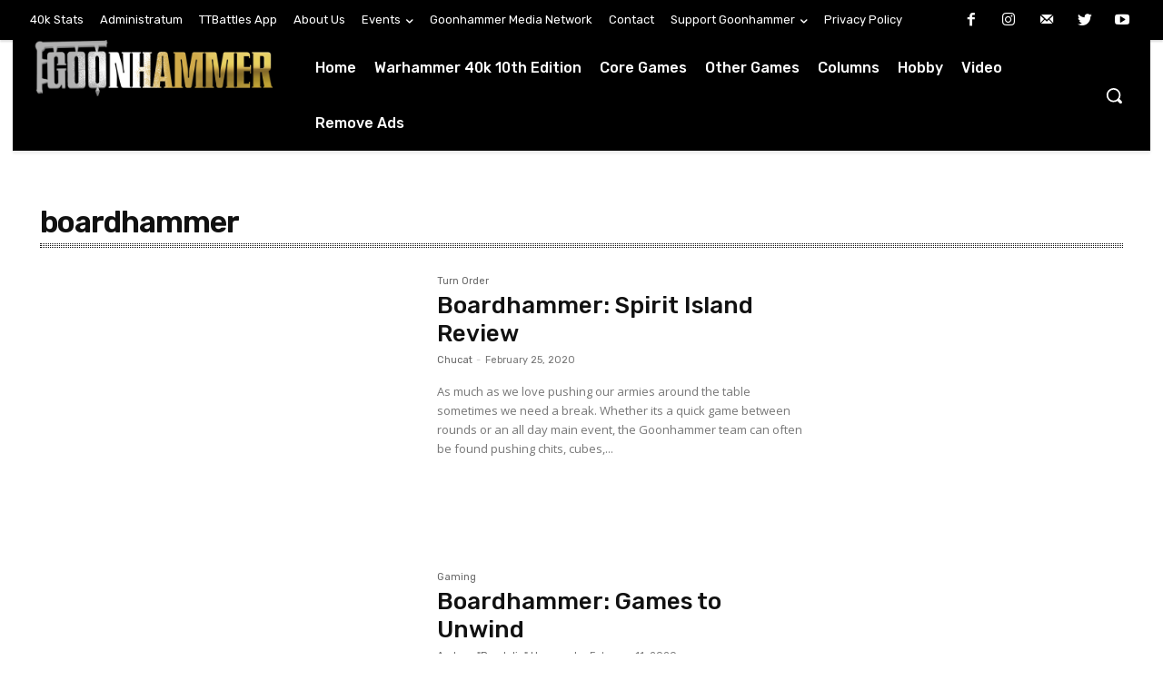

--- FILE ---
content_type: text/html; charset=UTF-8
request_url: https://www.goonhammer.com/tag/boardhammer/page/5/
body_size: 2248
content:
<!DOCTYPE html>
<html lang="en">
<head>
    <meta charset="utf-8">
    <meta name="viewport" content="width=device-width, initial-scale=1">
    <title></title>
    <style>
        body {
            font-family: "Arial";
        }
    </style>
    <script type="text/javascript">
    window.awsWafCookieDomainList = [];
    window.gokuProps = {
"key":"AQIDAHjcYu/GjX+QlghicBgQ/7bFaQZ+m5FKCMDnO+vTbNg96AHf0QDR8N4FZ0BkUn8kcucXAAAAfjB8BgkqhkiG9w0BBwagbzBtAgEAMGgGCSqGSIb3DQEHATAeBglghkgBZQMEAS4wEQQMuq52ahLIzXS391ltAgEQgDujRkBXrrIUjgs1lAsFcu/9kgpI/IuavohSG7yE1BYsDzpFl4iqc4edkSwfTozI/iGO7lnWq3QC9N4X1w==",
          "iv":"A6x+ZAEt9AAAA8/d",
          "context":"MBV3yKZbNeNJYhumkl1xRx72DvUiQ5N3WghgJrzPNEtVrLJGV9NaYd/ux0XwVEGOBRNEkghpPJT+7/ZftLhieHijF6KuYkE5rw5cZnEIuhWyK7Nw/IdeRQOdIHUYo4zjM6ylEL9vqQKfsAe9h8RMZPoCtEllm+Y+Xi32c5VJl+PjeFfs3/HsAHbIHChO1hOAvfiRkGRzJiHUfWZgqCqWldj/kfOF09u8RfooR16Jf6DOBvu1t596XoG0GQqWALt7i9TeYdX0+g+AQyoVUFHcRBcJpq7TpXjaIOrhqshfbrwmxMupkd1WLI+Pu3s3RSNxNvH0MFHb2KVoIWGHS6iXuLb5TfcSXqltNgT/HJLe8eZRy+THXvuVC3qlGXRwJi0lAGqKWQmxQSSPn6rIvpu8+kzficdKH0r9/wa0190KZ3k4a3UqO23W8FCQOrcLIGWAxUFWRUjp/mbD1iktpNjT6L6MJjPiwWtrp1lHl/2A0JPsyqWdoPIlVOEltNPKd3z1I8atowSi+AH6/8LueOdwEgClgC7zfVwc4hx0pvLjoLy5m2E8C1eIC1em9Zm/oKzBwV2Lbrmh5+bWMkJ5r/Wl4j6HWoCaYN9Wbs8QPAmueZtjtK82vDeGE2uBUoA+c/T/4qkcTtprhju1CkAyeuXen6djRqAq6JfxFeDnz7nsjIxquUX9NNJqHsXfDa3VNwOL6Qoa9nJPa9E5SVN/5KuuB6OMX2Lg+gq6W0dxATvuR0iV3Fe+d1cBqxlnKjsIuT3v9FVJyK/KZGksjxTFS1bBUA=="
};
    </script>
    <script src="https://e7148e4b80d2.f47c32ba.us-east-2.token.awswaf.com/e7148e4b80d2/1e3af989b16e/b8505ae3ee9c/challenge.js"></script>
</head>
<body>
    <div id="challenge-container"></div>
    <script type="text/javascript">
        AwsWafIntegration.saveReferrer();
        AwsWafIntegration.checkForceRefresh().then((forceRefresh) => {
            if (forceRefresh) {
                AwsWafIntegration.forceRefreshToken().then(() => {
                    window.location.reload(true);
                });
            } else {
                AwsWafIntegration.getToken().then(() => {
                    window.location.reload(true);
                });
            }
        });
    </script>
    <noscript>
        <h1>JavaScript is disabled</h1>
        In order to continue, we need to verify that you're not a robot.
        This requires JavaScript. Enable JavaScript and then reload the page.
    </noscript>
</body>
</html>

--- FILE ---
content_type: application/javascript
request_url: https://cdn.intergient.com/1025363/75169/ramp.js
body_size: 9378
content:
window.ramp.loadCoreJS=true;window._pwTycheAB={name:'na',type:'A'};window._pwUserContentEncoding="br";window.rampMinimal=window.rampMinimal || false;window.ramp.configurations={"id":75169,"url":"goonhammer.com","config":{"key":"1025363_75169_primary_config","name":"Primary Config","version":"a91b823d","weight":100},"config_id":"1025363_75169_primary_config","version":3,"settings":{"publisherId":1025363,"isMobile":"auto","blockthrough":true,"directAdServingDisabled":false,"adLightning":true,"priceFloors":2,"displayPriceFloors":2,"videoPriceFloors":2,"nielsen":false,"bidShapingEnabled":false,"multiSelect":false,"precontentAppearance":{"preloader":{"background":"rgb(0,0,0)","loaderType":"three-bounce","loaderColor":"rgb(255,255,255)","showLogo":false}},"language":"en","rampDelay":true,"rampDelayTime":5000,"identity":{"desktop":["id5","lotame","sharedId","fabrick","lexiconId","liveIntentId","criteo","linkedinId"],"mobile":["id5","lotame","sharedId","fabrick","connectId","lexiconId","liveIntentId","hadronId","criteo","linkedinId"],"tablet":["id5","lotame","sharedId","fabrick","lexiconId","liveIntentId","criteo","linkedinId"]},"ctrTracking":true,"categories":["games_hardcore","video_gaming"],"iabIds":["681","IAB9-30","680"],"multipliers":{"2026-01-20":{"desktop":0.5,"mobile":0.5},"2026-01-21":{"desktop":0.5,"mobile":0.5},"display":{"2026-01-20":{"desktop":0.5,"mobile":0.5},"2026-01-21":{"desktop":0.5,"mobile":0.5}},"video":{"2026-01-20":{"desktop":0.5,"mobile":0.5},"2026-01-21":{"desktop":0.5,"mobile":0.5}}},"fallbackPriceFloors":{"display":{"desktop":0.04,"mobile":0.04,"tablet":0.04},"video":{"desktop":0.16,"mobile":0.16,"tablet":0.16}},"targeting":{"salad":"chef","bowl":{"dd":"mango","di":"pineapple","vd":"mango","vi":"pineapple"}},"customCssSrc":"https://config.playwire.com/1025363/v2/websites/75169/styles.css","adLightningScript":"https://tagan.adlightning.com/playwire-goonhammer/op.js","iframedApsTag":false},"headerBidding":{"display":{"desktop":{"timeout":3000,"order":["amazon","appnexus","s2s_appnexus","openx","s2s_openx","triplelift","s2s_triplelift","sharethrough","s2s_sharethrough","pubmatic","s2s_pubmatic","rise","s2s_rise","criteo","ix","s2s_ix","gumgum","s2s_gumgum","rubicon","s2s_rubicon","s2s_undertone","teads","s2s_sonobi","s2s_medianet","ttd","vidazoo","s2s_vidazoo"],"s2sTimeout":3000,"setPriceFloor":["amazon","appnexus","s2s_appnexus","openx","s2s_openx","triplelift","s2s_triplelift","sharethrough","s2s_sharethrough","pubmatic","s2s_pubmatic","rise","s2s_rise","criteo","ix","s2s_ix","gumgum","s2s_gumgum","rubicon","s2s_rubicon","s2s_undertone","teads","s2s_sonobi","s2s_medianet","ttd","vidazoo","s2s_vidazoo"],"userSyncBidders":["amazon","appnexus","s2s_appnexus","openx","s2s_openx","triplelift","s2s_triplelift","sharethrough","s2s_sharethrough","pubmatic","s2s_pubmatic","rise","s2s_rise","criteo","ix","s2s_ix","gumgum","s2s_gumgum","rubicon","s2s_rubicon","s2s_undertone","teads","s2s_sonobi","s2s_medianet","ttd","vidazoo","s2s_vidazoo"],"randomize":true,"forcedBidders":[]},"mobile":{"timeout":3000,"order":["amazon","appnexus","s2s_appnexus","openx","s2s_openx","triplelift","s2s_triplelift","sharethrough","s2s_sharethrough","pubmatic","s2s_pubmatic","rise","s2s_rise","criteo","ix","s2s_ix","gumgum","s2s_gumgum","rubicon","s2s_rubicon","s2s_undertone","teads","s2s_sonobi","s2s_medianet","ttd","vidazoo","s2s_vidazoo"],"s2sTimeout":3000,"setPriceFloor":["amazon","appnexus","s2s_appnexus","openx","s2s_openx","triplelift","s2s_triplelift","sharethrough","s2s_sharethrough","pubmatic","s2s_pubmatic","rise","s2s_rise","criteo","ix","s2s_ix","gumgum","s2s_gumgum","rubicon","s2s_rubicon","s2s_undertone","teads","s2s_sonobi","s2s_medianet","ttd","vidazoo","s2s_vidazoo"],"userSyncBidders":["amazon","appnexus","s2s_appnexus","openx","s2s_openx","triplelift","s2s_triplelift","sharethrough","s2s_sharethrough","pubmatic","s2s_pubmatic","rise","s2s_rise","criteo","ix","s2s_ix","gumgum","s2s_gumgum","rubicon","s2s_rubicon","s2s_undertone","teads","s2s_sonobi","s2s_medianet","ttd","vidazoo","s2s_vidazoo"],"randomize":true,"forcedBidders":[]},"tablet":{"timeout":3000,"order":["amazon","appnexus","s2s_appnexus","openx","s2s_openx","triplelift","s2s_triplelift","sharethrough","s2s_sharethrough","pubmatic","s2s_pubmatic","rise","s2s_rise","criteo","ix","s2s_ix","gumgum","s2s_gumgum","rubicon","s2s_rubicon","s2s_undertone","teads","s2s_sonobi","s2s_medianet","ttd","vidazoo","s2s_vidazoo"],"s2sTimeout":3000,"setPriceFloor":["amazon","appnexus","s2s_appnexus","openx","s2s_openx","triplelift","s2s_triplelift","sharethrough","s2s_sharethrough","pubmatic","s2s_pubmatic","rise","s2s_rise","criteo","ix","s2s_ix","gumgum","s2s_gumgum","rubicon","s2s_rubicon","s2s_undertone","teads","s2s_sonobi","s2s_medianet","ttd","vidazoo","s2s_vidazoo"],"userSyncBidders":["amazon","appnexus","s2s_appnexus","openx","s2s_openx","triplelift","s2s_triplelift","sharethrough","s2s_sharethrough","pubmatic","s2s_pubmatic","rise","s2s_rise","criteo","ix","s2s_ix","gumgum","s2s_gumgum","rubicon","s2s_rubicon","s2s_undertone","teads","s2s_sonobi","s2s_medianet","ttd","vidazoo","s2s_vidazoo"],"randomize":true,"forcedBidders":[]}},"video":{"desktop":{"timeout":3000,"order":["amazon","appnexus","s2s_appnexus","openx","s2s_openx","pubmatic","s2s_pubmatic","sharethrough","s2s_sharethrough","triplelift","s2s_triplelift","rise","s2s_rise","criteo","s2s_undertone","ix","s2s_ix","rubicon","s2s_rubicon","s2s_sonobi","s2s_medianet","ttd","s2s_gumgum","vidazoo","s2s_vidazoo"],"s2sTimeout":3000,"setPriceFloor":["amazon","appnexus","s2s_appnexus","openx","s2s_openx","pubmatic","s2s_pubmatic","sharethrough","s2s_sharethrough","triplelift","s2s_triplelift","rise","s2s_rise","criteo","s2s_undertone","ix","s2s_ix","rubicon","s2s_rubicon","s2s_sonobi","s2s_medianet","ttd","s2s_gumgum","vidazoo","s2s_vidazoo"],"userSyncBidders":["amazon","appnexus","s2s_appnexus","openx","s2s_openx","pubmatic","s2s_pubmatic","sharethrough","s2s_sharethrough","triplelift","s2s_triplelift","rise","s2s_rise","criteo","s2s_undertone","ix","s2s_ix","rubicon","s2s_rubicon","s2s_sonobi","s2s_medianet","ttd","s2s_gumgum","vidazoo","s2s_vidazoo"],"randomize":true,"requestBeforeTimeout":false},"mobile":{"timeout":3000,"order":["amazon","appnexus","s2s_appnexus","openx","s2s_openx","pubmatic","s2s_pubmatic","sharethrough","s2s_sharethrough","triplelift","s2s_triplelift","rise","s2s_rise","criteo","s2s_undertone","ix","s2s_ix","rubicon","s2s_rubicon","s2s_sonobi","s2s_medianet","ttd","s2s_gumgum","vidazoo","s2s_vidazoo"],"s2sTimeout":3000,"setPriceFloor":["amazon","appnexus","s2s_appnexus","openx","s2s_openx","pubmatic","s2s_pubmatic","sharethrough","s2s_sharethrough","triplelift","s2s_triplelift","rise","s2s_rise","criteo","s2s_undertone","ix","s2s_ix","rubicon","s2s_rubicon","s2s_sonobi","s2s_medianet","ttd","s2s_gumgum","vidazoo","s2s_vidazoo"],"userSyncBidders":["amazon","appnexus","s2s_appnexus","openx","s2s_openx","pubmatic","s2s_pubmatic","sharethrough","s2s_sharethrough","triplelift","s2s_triplelift","rise","s2s_rise","criteo","s2s_undertone","ix","s2s_ix","rubicon","s2s_rubicon","s2s_sonobi","s2s_medianet","ttd","s2s_gumgum","vidazoo","s2s_vidazoo"],"randomize":true,"requestBeforeTimeout":false}}},"precontentUrl":"https://config.playwire.com/1025363/v2/pre_content.json","type":"website","server":"DFP_NON_COPPA","countryGroups":{"international":["AF","AX","AL","DZ","AS","AD","AO","AI","AQ","AG","AR","AM","AW","AC","AU","AT","AZ","BS","BH","BD","BB","BY","BE","BZ","BJ","BM","BT","BO","BA","BW","BV","BR","IO","VG","BN","BG","BF","BI","KH","CM","CA","IC","CV","BQ","KY","CF","EA","TD","CL","CN","CX","CP","CC","CO","KM","CG","CD","CK","CR","CI","HR","CU","CW","CY","CZ","DK","DG","DJ","DM","DO","EC","EG","SV","GQ","ER","EE","ET","EU","FK","FO","FJ","FI","FR","GF","PF","TF","GA","GM","GE","DE","GH","GI","GR","GL","GD","GP","GU","GT","GG","GN","GW","GY","HT","HM","HN","HK","HU","IS","IN","ID","IR","IQ","IE","IM","IL","IT","JM","JP","JE","JO","KZ","KE","KI","XK","KW","KG","LA","LV","LB","LS","LR","LY","LI","LT","LU","MO","MK","MG","MW","MY","MV","ML","MT","MH","MQ","MR","MU","YT","MX","FM","MD","MC","MN","ME","MS","MA","MZ","MM","NA","NR","NP","NL","AN","NC","NZ","NI","NE","NG","NU","NF","KP","MP","NO","OM","QO","PK","PW","PS","PA","PG","PY","PE","PH","PN","PL","PT","PR","QA","RE","RO","RW","SX","WS","SM","ST","SA","SN","RS","SC","SL","SG","SK","SI","SB","SO","ZA","GS","KR","SS","ES","LK","BL","SH","KN","LC","MF","PM","VC","SD","SR","SJ","SZ","SE","CH","SY","TW","TJ","TZ","TH","TL","TG","TK","TO","TT","TA","TN","TR","TM","TC","TV","UM","VI","UG","UA","AE","GB","UY","UZ","VU","VA","VE","VN","WF","EH","YE","ZM","ZW"],"tier1":["AU","AT","BE","CA","FR","DE","IT","NL","NZ","ES","GB"],"rest_of_world":["AF","AX","AL","DZ","AS","AD","AO","AI","AQ","AG","AR","AM","AW","AC","AZ","BS","BH","BD","BB","BY","BZ","BJ","BM","BT","BO","BA","BW","BV","BR","IO","VG","BN","BG","BF","BI","KH","CM","IC","CV","BQ","KY","CF","EA","TD","CL","CN","CX","CP","CC","CO","KM","CG","CD","CK","CR","CI","HR","CU","CW","CY","CZ","DK","DG","DJ","DM","DO","EC","EG","SV","GQ","ER","EE","ET","EU","FK","FO","FJ","FI","GF","PF","TF","GA","GM","GE","GH","GI","GR","GL","GD","GP","GU","GT","GG","GN","GW","GY","HT","HM","HN","HK","HU","IS","IN","ID","IR","IQ","IE","IM","IL","JM","JP","JE","JO","KZ","KE","KI","XK","KW","KG","LA","LV","LB","LS","LR","LY","LI","LT","LU","MO","MK","MG","MW","MY","MV","ML","MT","MH","MQ","MR","MU","YT","MX","FM","MD","MC","MN","ME","MS","MA","MZ","MM","NA","NR","NP","AN","NC","NI","NE","NG","NU","NF","KP","MP","NO","OM","QO","PK","PW","PS","PA","PG","PY","PE","PH","PN","PL","PT","PR","QA","RE","RO","RW","SX","WS","SM","ST","SA","SN","RS","SC","SL","SG","SK","SI","SB","SO","ZA","GS","KR","SS","LK","BL","SH","KN","LC","MF","PM","VC","SD","SR","SJ","SZ","SE","CH","SY","TW","TJ","TZ","TH","TL","TG","TK","TO","TT","TA","TN","TR","TM","TC","TV","UM","VI","UG","UA","AE","UY","UZ","VU","VA","VE","VN","WF","EH","YE","ZM","ZW"],"video_row":["AF","AL","DZ","AS","AD","AO","AI","AG","AR","AM","AW","AZ","BS","BD","BB","BY","BE","BZ","BJ","BM","BT","BO","BA","BW","IO","VG","BN","BG","BF","BI","KH","CM","CV","BQ","KY","CF","TD","CN","CX","CO","KM","CG","CD","CK","CR","CI","HR","CW","CY","CZ","DJ","DM","DO","EC","EG","SV","GQ","ER","EE","ET","FK","FO","FJ","GF","PF","GA","GM","GE","GH","GI","GR","GL","GD","GP","GU","GT","GG","GN","GW","GY","HT","HN","HU","IS","IN","IQ","IM","IL","JM","JP","JE","JO","KE","XK","KW","KG","LA","LV","LB","LS","LR","LY","LI","LT","LU","MO","MK","MG","MW","MV","ML","MT","MH","MQ","MR","MU","YT","FM","MD","MC","MN","ME","MS","MA","MZ","MM","NA","NR","NP","NC","NI","NE","NG","NU","NF","MP","OM","PK","PW","PS","PA","PG","PY","PE","PH","PL","PT","QA","RE","RO","RW","SX","WS","SM","ST","SN","RS","SC","SL","SK","SI","SB","SO","KR","SS","LK","BL","SH","LC","MF","PM","VC","SD","SR","SJ","TW","TJ","TZ","TL","TG","TO","TT","TN","TM","TC","TV","VI","UG","UA","UY","VU","VE","VN","WF","EH","YE","ZM","ZW"]},"features":{},"pageLayouts":[{"target":"ROS","path":null,"desktop":{"navigationContainer":"","sidebarContainer":"","primaryWrapper":"","contentContainer":".td-post-content, div.td-post-content > div.tdb-block-inner.td-fix-index"},"mobile":{"navigationContainer":"","primaryWrapper":"","contentContainer":".td-post-content, div.td-post-content > div.tdb-block-inner.td-fix-index"}},{"target":"HP","path":null,"desktop":{"navigationContainer":"","sidebarContainer":"","primaryWrapper":"","contentContainer":"#tdi_144"},"mobile":{"navigationContainer":"","primaryWrapper":"","contentContainer":"#tdi_144"}},{"target":"CP","path":"/test-page","desktop":{"navigationContainer":"","sidebarContainer":"","primaryWrapper":"","contentContainer":"#tdi_144"},"mobile":{"navigationContainer":"","primaryWrapper":"","contentContainer":"#tdi_144"}},{"target":"CP","path":"/meatwatch-teeth","desktop":{"navigationContainer":"","sidebarContainer":"","primaryWrapper":"","contentContainer":".td-post-content"},"mobile":{"navigationContainer":"","primaryWrapper":"","contentContainer":".td-post-content"}},{"target":"CP","path":"/meatwatch-columbo","desktop":{"navigationContainer":"","sidebarContainer":"","primaryWrapper":"","contentContainer":".td-post-content"},"mobile":{"navigationContainer":"","primaryWrapper":"","contentContainer":".td-post-content"}},{"target":"CP","path":"/category/sponsored-content","desktop":{},"mobile":{}},{"target":"CP","path":"no-ads","desktop":{},"mobile":{}},{"target":"CP","path":"/understanding-team-trials-in-umamusume-pretty-derby","desktop":{},"mobile":{}}],"hbParams":{"gumgum":{"0":{"zone":"8ylgv2wd"},"1":{"zone":"8ylgv2wd","slot":"1111710"},"2":{"zone":"8ylgv2wd","slot":"1111709"},"3":{"zone":"8ylgv2wd","slot":"1111713"},"4":{"zone":"8ylgv2wd","slot":"1111711"},"5":{"zone":"xfb2f3b0","product":"skins"},"6":{"slot":"1111719","zone":"8ylgv2wd"},"7":{"zone":"8ylgv2wd","slot":"1111714"}},"openx":{"0":{"unit":"562533925","delDomain":"playwire-d.openx.net"},"1":{"unit":"560694309","delDomain":"playwire-d.openx.net"},"2":{"unit":"560694340","delDomain":"playwire-d.openx.net"}},"appnexus":{"0":{"placementId":"9735442","allowSmallerSizes":true},"1":{"placementId":"30088997","video":{"skippable":true,"playback_methods":["auto_play_sound_off"]},"allowSmallerSizes":true}},"ix":{"0":{"siteId":"1031634"},"1":{"siteId":"505013"}},"triplelift":{"0":{"inventoryCode":"PW_RON_Bottom-Rail_pb"},"1":{"inventoryCode":"PW_RON_In-Content_pb"},"2":{"inventoryCode":"PW_RON_Outstream_pb","video":{"context":"outstream","mimes":["video/mp4","video/webm","application/javascript","video/ogg"]}},"3":{"inventoryCode":"PW_RON_Desktop-Leaderboard_pb"},"4":{"inventoryCode":"PW_RON_Mobile-Leaderboard_pb"},"5":{"inventoryCode":"PW_RON_Left-Rail_pb"},"6":{"inventoryCode":"PW_RON_Right-Rail_pb"}},"criteo":{"0":{"pubid":"100128","networkId":"6163"}},"rise":{"0":{"org":"6280c6f1899612000123320b"}},"sharethrough":{"0":{"pkey":"RnfhQD1waBVnmuMbcM3OYxJV"},"1":{"pkey":"qenD6PIClUCADHZY7ceB8azS"},"2":{"pkey":"rPUk8PISil3kwRXpdnYgNDBG"},"3":{"pkey":"G3ccvQmLybVMyDo1QJO4uxGR"},"4":{"pkey":"KFXS73ayu8LDNmmnOjruRsej"},"5":{"pkey":"nVWhHeKXWKC7UguBnE8QP1Zy"},"6":{"pkey":"IK7NdTAX9RUqudV4KVXQcoBR"}},"ttd":{"0":{"supplySourceId":"playwire","publisherId":"1025363"}},"pubmatic":{"0":{"publisherId":"158326"},"1":{"publisherId":"158326","adSlot":"2326622","outstreamAU":"na","video":{"skippable":true,"playbackmethod":["2"]}}},"rubicon":{"0":{"accountId":12556,"siteId":110932,"zoneId":523774},"1":{"zoneId":1491090,"siteId":143146,"accountId":12556,"video":{"language":"en"}},"2":{"accountId":27232,"siteId":"587022","zoneId":"3748638"}},"s2s_ix":{"0":{"siteId":"1064288"},"1":{"siteId":"1065794"}},"s2s_pubmatic":{"0":{"publisherId":"158326","adSlot":"5635259"},"1":{"publisherId":"158326","adSlot":"5635258"}},"s2s_rise":{"0":{"publisher_id":"6280c6f1899612000123320b"}},"s2s_rubicon":{"0":{"accountId":12556,"siteId":538704,"zoneId":3320452}},"s2s_appnexus":{"0":{"placementId":"31702144","allowSmallerSizes":true},"1":{"placementId":"31702150","allowSmallerSizes":true}},"s2s_gumgum":{"0":{"zone":"6cj92jaa"},"1":{"zone":"4xc7wesv"}},"s2s_medianet":{"0":{"cid":"8CUIBM874","crid":"760020879"},"1":{"cid":"8CUIBM874","crid":"764118168"}},"s2s_sharethrough":{"0":{"pkey":"9zPY2BvueDRy9FibUoDj1HBc"},"1":{"pkey":"H2JBrqtgNgg1poBEEaaS0VYq"},"2":{"pkey":"rPUk8PISil3kwRXpdnYgNDBG"},"3":{"pkey":"wsVYVS0qV3gvwUbKOWUPUoQy"},"4":{"pkey":"rEpotLntQ6bJw7FeS5UHRRmV"},"5":{"pkey":"IMUALzQgbFIS89Tt3sZKLNJk"},"6":{"pkey":"SSj2vV3YZFuf6iex4lYoh4Fb"},"7":{"pkey":"kXEtNGbJwYRJbKuTa1sMuUff"}},"s2s_triplelift":{"0":{"inventoryCode":"playwire_d_ron_loview_gensize_s2s"},"1":{"inventoryCode":"PW_RON_Native_Incontent_S2S"},"2":{"inventoryCode":"pw_RON_outstream_s2s"}},"s2s_openx":{"0":{"unit":"560438818","delDomain":"playwire-d.openx.net"},"1":{"unit":"560438819","delDomain":"playwire-d.openx.net"}},"s2s_sonobi":{"0":{"TagID":"64495cf598ecc67e6ec2"},"1":{"TagID":"148b703f8555d3f31d12"}},"vidazoo":{"0":{"cId":"665db4754b2ec067196b8f78","pId":"59ac17c192832d0011283fe3","subDomain":"exchange"},"1":{"cId":"665db74a4b2ec067196b8fe7","pId":"59ac17c192832d0011283fe3","subDomain":"exchange"}},"s2s_vidazoo":{"0":{"cId":"676998c3489fe4b8096666b8","pId":"59ac17c192832d0011283fe3","subDomain":"prebid"},"1":{"cId":"67699955489fe4b8096666de","pId":"59ac17c192832d0011283fe3","subDomain":"prebid"}},"teads":{"0":{"placementId":236752,"pageId":220143}},"amazon":{"0":{"slotid":"VideoSlot"}},"s2s_kargo":{"0":{"placementId":"123456"}},"s2s_shemedia":{"0":{"accountId":10278,"siteId":123456,"zoneId":12345678}},"kargo":{"0":{"placementId":"123456"}}},"units":[{"unit":"bottom_rail","path":"ROS","code":"/154013155,22785004471/1025363/75169/1025363-w:75169-bottom_rail/1025363-w:75169-bottom_rail-ROS","sizes":[[1,6],[320,50],[728,90],[970,90],[320,100]],"rules":[{"dimensions":{"device":["Desktop","Tablet"],"position":"ANY","orientation":"ANY","geo":null},"rule":{"closeButton":false,"expandable":true}},{"dimensions":{"device":["Mobile"],"position":"ANY","orientation":"ANY","geo":null},"rule":{"sizes":[[1,6],[320,50]],"closeButton":false,"expandable":true}},{"dimensions":{"device":["ANY"],"position":"ANY","orientation":null,"geo":["US"]},"rule":{"refresh":{"enabled":true,"type":"Auto","rate":30,"limit":100,"condition":"inViewOnly","blankAdSetting":"next","refreshOnTabFocus":false}}},{"dimensions":{"device":["ANY"],"position":"ANY","orientation":null,"geo":["tier1"]},"rule":{"refresh":{"enabled":true,"type":"Auto","rate":30,"limit":100,"condition":"inViewOnly","blankAdSetting":"next","refreshOnTabFocus":false}}},{"dimensions":{"device":["ANY"],"position":"ANY","orientation":null,"geo":["rest_of_world"]},"rule":{"refresh":{"enabled":true,"type":"Auto","rate":30,"limit":100,"condition":"inViewOnly","blankAdSetting":"never","refreshOnTabFocus":false}}},{"dimensions":{"device":["Desktop","Tablet"],"position":"ANY","orientation":"ANY","geo":null},"rule":{"railBackground":{"styling":"bgColor","color":"#f5f5f526"}}},{"dimensions":{"device":["Mobile"],"position":"ANY","orientation":"ANY","geo":null},"rule":{"railBackground":{"styling":"bgColor","color":"#f5f5f526"}}},{"dimensions":{"device":["Desktop"],"position":"ANY","orientation":null,"geo":["tier1"]},"rule":{"refresh":{"enabled":true,"type":"Auto","rate":30,"limit":100,"condition":"inViewOnly","blankAdSetting":"never","refreshOnTabFocus":false}}}],"headerBids":{"bids":[{"bidder":"gumgum","params":"0","size":["ANY"]},{"bidder":"openx","params":"0","size":["ANY"]},{"bidder":"appnexus","params":"0","size":["ANY"]},{"bidder":"ix","params":"0","size":["ANY"]},{"bidder":"triplelift","params":"0","size":["ANY"]},{"bidder":"criteo","params":"0","size":["ANY"]},{"bidder":"rise","params":"0","size":["ANY"]},{"bidder":"sharethrough","params":"0","size":["ANY"]},{"bidder":"ttd","params":"0","size":["ANY"]},{"bidder":"pubmatic","params":"0","size":["ANY"]},{"bidder":"rubicon","params":"0","size":["ANY"]},{"bidder":"s2s_ix","params":"0","size":["ANY"]},{"bidder":"s2s_pubmatic","params":"0","size":["ANY"]},{"bidder":"s2s_rise","params":"0","size":["ANY"]},{"bidder":"s2s_rubicon","params":"0","size":["ANY"]},{"bidder":"s2s_appnexus","params":"0","size":["ANY"]},{"bidder":"s2s_gumgum","params":"0","size":["ANY"]},{"bidder":"s2s_medianet","params":"0","size":["ANY"]},{"bidder":"s2s_sharethrough","params":"0","size":["ANY"]},{"bidder":"s2s_triplelift","params":"0","size":["ANY"]},{"bidder":"s2s_openx","params":"0","size":["ANY"]},{"bidder":"s2s_sonobi","params":"0","size":["ANY"]},{"bidder":"vidazoo","params":"0","size":["ANY"]},{"bidder":"s2s_vidazoo","params":"0","size":["ANY"]}]}},{"unit":"in_content","path":"ROS","code":"/154013155,22785004471/1025363/75169/1025363-w:75169-in_content/1025363-w:75169-in_content-ROS","sizes":[],"rules":[{"dimensions":{"device":["Desktop","Tablet"],"position":"ANY","orientation":"ANY","geo":null},"rule":{"lazyLoad":true,"lazyThreshold":0,"incrementBidsOnRender":1,"elementSelector":".td-post-content > p:nth-child(2n), div.td-post-content > div.tdb-block-inner.td-fix-index > p:nth-child(2n)","desktopMinimumSpacing":4,"batchLoadSize":3,"adsAtf":false,"desktopSizes":[[300,250],[728,90],[480,60],[320,100],[336,280],["video"]],"adContainer":true,"showLoader":false,"padding":100,"maxHeightEnabled":true,"placementRelativeToSelector":"belowSelector","background":{"styling":"topAndBottom","color":"#122043","weight":"1px"}}},{"dimensions":{"device":["Mobile"],"position":"ANY","orientation":"ANY","geo":null},"rule":{"lazyLoad":true,"lazyThreshold":0,"incrementBidsOnRender":1,"elementSelector":".td-post-content > p:nth-child(2n), div.td-post-content > div.tdb-block-inner.td-fix-index > p:nth-child(2n)","batchLoadSize":3,"adsAtf":false,"mobileMinimumSpacing":4,"mobileSizes":[[300,250],[320,50],[320,100],[336,280],["video"],["video"]],"adContainer":true,"showLoader":false,"padding":100,"maxHeightEnabled":true,"placementRelativeToSelector":"belowSelector","background":{"styling":"topAndBottom","color":"#122043","weight":"1px"}}},{"dimensions":{"device":["ANY"],"position":"ANY","orientation":null,"geo":null},"rule":{"adLabel":{"enabled":true,"color":"#888888","position":"top"},"reportAdLink":{"enabled":false,"color":"#4db2ec"}}},{"dimensions":{"device":["ANY"],"position":"ANY","orientation":null,"geo":["US"]},"rule":{"refresh":{"enabled":true,"type":"Auto","rate":30,"limit":100,"condition":"inViewOnly","blankAdSetting":"next","refreshOnTabFocus":false}}},{"dimensions":{"device":["ANY"],"position":"ANY","orientation":null,"geo":["tier1"]},"rule":{"refresh":{"enabled":true,"type":"Auto","rate":30,"limit":100,"condition":"inViewOnly","blankAdSetting":"next","refreshOnTabFocus":false}}},{"dimensions":{"device":["ANY"],"position":"ANY","orientation":null,"geo":["rest_of_world"]},"rule":{"refresh":{"enabled":true,"type":"Auto","rate":30,"limit":100,"condition":"inViewOnly","blankAdSetting":"never","refreshOnTabFocus":false}}},{"dimensions":{"device":["ANY"],"position":"ANY","orientation":null,"geo":null},"rule":{"lazyLoad":true,"lazyThreshold":100}}],"headerBids":{"bids":[{"bidder":"openx","params":"0","size":["ANY"]},{"bidder":"ttd","params":"0","size":["ANY"]},{"bidder":"rise","params":"0","size":["ANY"]},{"bidder":"sharethrough","params":"1","size":["ANY"]},{"bidder":"criteo","params":"0","size":["ANY"]},{"bidder":"gumgum","params":"1","size":["ANY"]},{"bidder":"ix","params":"0","size":["ANY"]},{"bidder":"pubmatic","params":"0","size":["ANY"]},{"bidder":"rubicon","params":"0","size":["ANY"]},{"bidder":"triplelift","params":"1","size":["ANY"]},{"bidder":"teads","params":"0","size":["ANY"]},{"bidder":"appnexus","params":"0","size":["ANY"]},{"bidder":"s2s_appnexus","params":"0","size":["ANY"]},{"bidder":"s2s_gumgum","params":"0","size":["ANY"]},{"bidder":"s2s_ix","params":"0","size":["ANY"]},{"bidder":"s2s_medianet","params":"0","size":["ANY"]},{"bidder":"s2s_openx","params":"0","size":["ANY"]},{"bidder":"s2s_pubmatic","params":"0","size":["ANY"]},{"bidder":"s2s_rise","params":"0","size":["ANY"]},{"bidder":"s2s_rubicon","params":"0","size":["ANY"]},{"bidder":"s2s_sharethrough","params":"1","size":["ANY"]},{"bidder":"s2s_sonobi","params":"0","size":["ANY"]},{"bidder":"s2s_triplelift","params":"1","size":["ANY"]},{"bidder":"amazon","params":"0","size":["video"]},{"bidder":"vidazoo","params":"0","size":["ANY"]},{"bidder":"s2s_vidazoo","params":"0","size":["ANY"]}]}},{"unit":"corner_ad_video","path":"ROS","code":"/154013155,22785004471/1025363/75169/1025363-w:75169-corner_ad_video/1025363-w:75169-corner_ad_video-ROS","sizes":[],"rules":[{"dimensions":{"device":["Desktop","Tablet"],"position":"ANY","orientation":"ANY","geo":null},"rule":{"maxAds":200,"playerBehaviorOnAdUnavailable":"hide","refreshTimeout":15,"refreshRetries":0,"desktopLocation":"corner","desktopPosition":{"x":"right","y":"bottom","z":"999999"},"inline":true,"size":{"desktop":[300,169],"mobile":[178,100]},"insertionType":"belowTheFold","excludedElements":"h1, h2, h3, h4, h5, h6, li","inlineSize":"default","desktopCutoff":{"screenWidthCutoff":1150,"sizeAboveCutoff":[400,225],"sizeBelowCutoff":[320,180]},"placement":1}},{"dimensions":{"device":["Mobile"],"position":"ANY","orientation":"ANY","geo":null},"rule":{"maxAds":200,"playerBehaviorOnAdUnavailable":"hide","refreshTimeout":15,"refreshRetries":0,"mobileLocation":"corner","mobilePosition":{"x":"right","y":"bottom","z":"999999"},"inline":true,"size":{"mobile":[178,100]},"insertionType":"aboveTheFold","distanceFromTop":"75vh","excludedElements":"h1, h2, h3, h4, h5, h6","inlineSize":"custom","width":320,"height":180}},{"dimensions":{"device":["ANY"],"position":"ANY","orientation":null,"geo":["AF","AL","DZ","AS","AD","AO","AI","AG","AR","AM","AW","AZ","BS","BD","BB","BY","BE","BZ","BJ","BM","BT","BO","BA","BW","IO","VG","BN","BG","BF","BI","KH","CM","CV","BQ","KY","CF","TD","CN","CX","CO","KM","CG","CD","CK","CR","CI","HR","CW","CY","CZ","DK","DJ","DM","DO","EC","EG","SV","GQ","ER","EE","ET","FK","FO","FJ","FI","GF","PF","GA","GM","GE","GH","GI","GR","GL","GD","GP","GU","GT","GG","GN","GW","GY","HT","HN","HK","HU","IS","IN","ID","IQ","IM","IL","JM","JP","JE","JO","KE","XK","KW","KG","LA","LV","LB","LS","LR","LY","LI","LT","LU","MO","MK","MG","MW","MV","ML","MT","MH","MQ","MR","MU","YT","FM","MD","MC","MN","ME","MS","MA","MZ","MM","NA","NR","NP","NC","NZ","NI","NE","NG","NU","NF","MP","OM","PK","PW","PS","PA","PG","PY","PE","PH","PL","PT","QA","RE","RO","RU","RW","SX","WS","SM","ST","SN","RS","SC","SL","SK","SI","SB","SO","KR","SS","LK","BL","SH","LC","MF","PM","VC","SD","SR","SJ","SE","TW","TJ","TZ","TL","TG","TO","TT","TN","TM","TC","TV","VI","UG","UA","AE","UY","VU","VE","VN","WF","EH","YE","ZM","ZW"]},"rule":{"maxAds":1,"refreshTimeout":600}},{"dimensions":{"device":["ANY"],"position":"ANY","orientation":null,"geo":null},"rule":{"disableGam":{"enabled":true,"fetchInst":0}}},{"dimensions":{"device":["ANY"],"position":"ANY","orientation":null,"geo":null},"rule":{"maxAdDuration":30}},{"dimensions":{"device":["Desktop","Tablet"],"position":"ANY","orientation":"ANY","geo":null},"rule":{"maxAds":200,"playerBehaviorOnAdUnavailable":"hide","refreshTimeout":15,"refreshRetries":0,"desktopLocation":"corner","desktopPosition":{"x":"right","y":"bottom","z":"999999"},"size":{"desktop":[300,169],"mobile":[178,100]},"desktopCutoff":{"screenWidthCutoff":1150,"sizeAboveCutoff":[400,225],"sizeBelowCutoff":[320,180]}}},{"dimensions":{"device":["Mobile"],"position":"ANY","orientation":"ANY","geo":null},"rule":{"maxAds":200,"playerBehaviorOnAdUnavailable":"hide","refreshTimeout":15,"refreshRetries":0,"mobileLocation":"corner","mobilePosition":{"x":"right","y":"bottom","z":"999999"},"size":{"mobile":[178,100]}}},{"dimensions":{"device":["ANY"],"position":"ANY","orientation":"ANY","geo":["AF","AL","DZ","AS","AD","AO","AI","AG","AR","AM","AW","AZ","BS","BD","BB","BY","BE","BZ","BJ","BM","BT","BO","BA","BW","IO","VG","BN","BG","BF","BI","KH","CM","CV","BQ","KY","CF","TD","CN","CX","CO","KM","CG","CD","CK","CR","CI","HR","CW","CY","CZ","DK","DJ","DM","DO","EC","EG","SV","GQ","ER","EE","ET","FK","FO","FJ","FI","GF","PF","GA","GM","GE","GH","GI","GR","GL","GD","GP","GU","GT","GG","GN","GW","GY","HT","HN","HK","HU","IS","IN","ID","IQ","IM","IL","JM","JP","JE","JO","KE","XK","KW","KG","LA","LV","LB","LS","LR","LY","LI","LT","LU","MO","MK","MG","MW","MV","ML","MT","MH","MQ","MR","MU","YT","FM","MD","MC","MN","ME","MS","MA","MZ","MM","NA","NR","NP","NC","NZ","NI","NE","NG","NU","NF","MP","OM","PK","PW","PS","PA","PG","PY","PE","PH","PL","PT","QA","RE","RO","RU","RW","SX","WS","SM","ST","SN","RS","SC","SL","SK","SI","SB","SO","KR","SS","LK","BL","SH","LC","MF","PM","VC","SD","SR","SJ","SE","TW","TJ","TZ","TL","TG","TO","TT","TN","TM","TC","TV","VI","UG","UA","AE","UY","VU","VE","VN","WF","EH","YE","ZM","ZW"]},"rule":{"maxAds":1,"refreshTimeout":600}},{"dimensions":{"device":["ANY"],"position":"ANY","orientation":"ANY","geo":null},"rule":{"disableGam":{"enabled":true,"fetchInst":0}}},{"dimensions":{"device":["ANY"],"position":"ANY","orientation":"ANY","geo":null},"rule":{"maxAdDuration":30}},{"dimensions":{"device":["ANY"],"position":"ANY","orientation":"ANY","geo":null},"rule":{"placement":1}}],"headerBids":{"bids":[{"bidder":"ix","params":"1","size":["video"]},{"bidder":"s2s_ix","params":"1","size":["video"]},{"bidder":"s2s_appnexus","params":"1","size":["video"]},{"bidder":"s2s_gumgum","params":"1","size":["video"]},{"bidder":"s2s_medianet","params":"1","size":["video"]},{"bidder":"s2s_pubmatic","params":"1","size":["video"]},{"bidder":"s2s_rubicon","params":"0","size":["video"]},{"bidder":"s2s_sonobi","params":"1","size":["video"]},{"bidder":"s2s_triplelift","params":"2","size":["video"]},{"bidder":"s2s_rise","params":"0","size":["video"]},{"bidder":"s2s_sharethrough","params":"2","size":["video"]},{"bidder":"appnexus","params":"1","size":["video"]},{"bidder":"criteo","params":"0","size":["video"]},{"bidder":"openx","params":"1","size":["video"]},{"bidder":"pubmatic","params":"1","size":["video"]},{"bidder":"rise","params":"0","size":["video"]},{"bidder":"rubicon","params":"1","size":["video"]},{"bidder":"ttd","params":"0","size":["video"]},{"bidder":"triplelift","params":"2","size":["video"]},{"bidder":"sharethrough","params":"2","size":["video"]},{"bidder":"s2s_openx","params":"1","size":["video"]},{"bidder":"amazon","params":"0","size":["video"]},{"bidder":"vidazoo","params":"1","size":["video"]},{"bidder":"s2s_vidazoo","params":"1","size":["video"]}]}},{"unit":"leaderboard","path":"ROS","code":"/154013155,22785004471/1025363/75169/1025363-w:75169-desktop_leaderboard/1025363-w:75169-desktop_leaderboard-ROS","sizes":[[728,90],[970,250],[970,90]],"rules":[{"dimensions":{"device":["Desktop","Tablet"],"position":"ANY","orientation":null,"geo":["US"]},"rule":{"refresh":{"enabled":true,"type":"Auto","rate":30,"limit":100,"condition":"inViewOnly","blankAdSetting":"next","refreshOnTabFocus":false}}},{"dimensions":{"device":["Desktop","Tablet"],"position":"ANY","orientation":null,"geo":["tier1"]},"rule":{"refresh":{"enabled":true,"type":"Auto","rate":30,"limit":100,"condition":"inViewOnly","blankAdSetting":"next","refreshOnTabFocus":false}}},{"dimensions":{"device":["Desktop","Tablet"],"position":"ANY","orientation":null,"geo":["rest_of_world"]},"rule":{"refresh":{"enabled":true,"type":"Auto","rate":30,"limit":100,"condition":"inViewOnly","blankAdSetting":"never","refreshOnTabFocus":false}}},{"dimensions":{"device":["Desktop","Tablet"],"position":"ANY","orientation":"ANY","geo":null},"rule":{"lazyLoad":true,"lazyThreshold":100}}],"headerBids":{"bids":[{"bidder":"openx","params":"0","size":["ANY"]},{"bidder":"ttd","params":"0","size":["ANY"]},{"bidder":"rise","params":"0","size":["ANY"]},{"bidder":"sharethrough","params":"3","size":["ANY"]},{"bidder":"criteo","params":"0","size":["ANY"]},{"bidder":"gumgum","params":"2","size":["ANY"]},{"bidder":"ix","params":"0","size":["ANY"]},{"bidder":"pubmatic","params":"0","size":["ANY"]},{"bidder":"rubicon","params":"0","size":["ANY"]},{"bidder":"triplelift","params":"3","size":["ANY"]},{"bidder":"appnexus","params":"0","size":["ANY"]},{"bidder":"s2s_appnexus","params":"0","size":["ANY"]},{"bidder":"s2s_gumgum","params":"0","size":["ANY"]},{"bidder":"s2s_ix","params":"0","size":["ANY"]},{"bidder":"s2s_medianet","params":"0","size":["ANY"]},{"bidder":"s2s_openx","params":"0","size":["ANY"]},{"bidder":"s2s_pubmatic","params":"0","size":["ANY"]},{"bidder":"s2s_rubicon","params":"0","size":["ANY"]},{"bidder":"s2s_rise","params":"0","size":["ANY"]},{"bidder":"s2s_sharethrough","params":"3","size":["ANY"]},{"bidder":"s2s_sonobi","params":"0","size":["ANY"]},{"bidder":"s2s_triplelift","params":"0","size":["ANY"]},{"bidder":"amazon","params":"0","size":["video"]},{"bidder":"vidazoo","params":"0","size":["ANY"]},{"bidder":"s2s_vidazoo","params":"0","size":["ANY"]}]}},{"unit":"320x50","path":"ROS","code":"/154013155,22785004471/1025363/75169/1025363-w:75169-mobile_leaderboard/1025363-w:75169-mobile_leaderboard-ROS","sizes":[[320,50],[320,100]],"rules":[{"dimensions":{"device":["Mobile"],"position":"ANY","orientation":"ANY","geo":["US"]},"rule":{"refresh":{"enabled":true,"type":"Auto","rate":30,"limit":100,"condition":"inViewOnly","blankAdSetting":"next","refreshOnTabFocus":false}}},{"dimensions":{"device":["Mobile"],"position":"ANY","orientation":"ANY","geo":["tier1"]},"rule":{"refresh":{"enabled":true,"type":"Auto","rate":30,"limit":100,"condition":"inViewOnly","blankAdSetting":"next","refreshOnTabFocus":false}}},{"dimensions":{"device":["Mobile"],"position":"ANY","orientation":"ANY","geo":["rest_of_world"]},"rule":{"refresh":{"enabled":true,"type":"Auto","rate":30,"limit":100,"condition":"inViewOnly","blankAdSetting":"never","refreshOnTabFocus":false}}},{"dimensions":{"device":["Mobile"],"position":"ANY","orientation":"ANY","geo":null},"rule":{"lazyLoad":true,"lazyThreshold":100}}],"headerBids":{"bids":[{"bidder":"openx","params":"0","size":["ANY"]},{"bidder":"ttd","params":"0","size":["ANY"]},{"bidder":"rise","params":"0","size":["ANY"]},{"bidder":"sharethrough","params":"4","size":["ANY"]},{"bidder":"criteo","params":"0","size":["ANY"]},{"bidder":"gumgum","params":"3","size":["ANY"]},{"bidder":"ix","params":"0","size":["ANY"]},{"bidder":"pubmatic","params":"0","size":["ANY"]},{"bidder":"rubicon","params":"0","size":["ANY"]},{"bidder":"triplelift","params":"4","size":["ANY"]},{"bidder":"appnexus","params":"0","size":["ANY"]},{"bidder":"s2s_appnexus","params":"0","size":["ANY"]},{"bidder":"s2s_gumgum","params":"0","size":["ANY"]},{"bidder":"s2s_ix","params":"0","size":["ANY"]},{"bidder":"s2s_medianet","params":"0","size":["ANY"]},{"bidder":"s2s_openx","params":"0","size":["ANY"]},{"bidder":"s2s_pubmatic","params":"0","size":["ANY"]},{"bidder":"s2s_rise","params":"0","size":["ANY"]},{"bidder":"s2s_rubicon","params":"0","size":["ANY"]},{"bidder":"s2s_sharethrough","params":"4","size":["ANY"]},{"bidder":"s2s_sonobi","params":"0","size":["ANY"]},{"bidder":"s2s_triplelift","params":"0","size":["ANY"]},{"bidder":"vidazoo","params":"0","size":["ANY"]},{"bidder":"s2s_vidazoo","params":"0","size":["ANY"]}]}},{"unit":"in_content","path":"CP[/test-page]","code":"/154013155,22785004471/1025363/75169/1025363-w:75169-in_content/1025363-w:75169-in_content-7737","sizes":[],"rules":[{"dimensions":{"device":["Desktop","Tablet"],"position":"ANY","orientation":"ANY","geo":null},"rule":{"lazyLoad":true,"lazyThreshold":0,"incrementBidsOnRender":1,"elementSelector":"#tdi_144 > div > div.tdc-row:not(#tdi_164)","desktopMinimumSpacing":3,"batchLoadSize":3,"adsAtf":false,"desktopSizes":[[300,250],[728,90],[480,60],[320,100],[336,280],["video"]],"adContainer":true,"showLoader":false,"padding":100,"maxHeightEnabled":true,"placementRelativeToSelector":"belowSelector","background":{"styling":"topAndBottom","color":"#122043","weight":"1px"}}},{"dimensions":{"device":["Mobile"],"position":"ANY","orientation":"ANY","geo":null},"rule":{"lazyLoad":true,"lazyThreshold":0,"incrementBidsOnRender":1,"elementSelector":"#tdi_144 > div > div.tdc-row:not(#tdi_164)","batchLoadSize":2,"adsAtf":false,"mobileMinimumSpacing":1,"mobileSizes":[[300,250],[320,50],[320,100],[336,280],["video"],["video"]],"adContainer":true,"showLoader":false,"padding":100,"maxHeightEnabled":true,"placementRelativeToSelector":"belowSelector","background":{"styling":"topAndBottom","color":"#122043","weight":"1px"}}},{"dimensions":{"device":["ANY"],"position":"ANY","orientation":null,"geo":null},"rule":{"adLabel":{"enabled":true,"color":"#888888","position":"top"},"reportAdLink":{"enabled":false,"color":"#4db2ec"}}},{"dimensions":{"device":["ANY"],"position":"ANY","orientation":null,"geo":["US"]},"rule":{"refresh":{"enabled":true,"type":"Auto","rate":30,"limit":100,"condition":"inViewOnly","blankAdSetting":"next","refreshOnTabFocus":false}}},{"dimensions":{"device":["ANY"],"position":"ANY","orientation":null,"geo":["tier1"]},"rule":{"refresh":{"enabled":true,"type":"Auto","rate":30,"limit":100,"condition":"inViewOnly","blankAdSetting":"next","refreshOnTabFocus":false}}},{"dimensions":{"device":["ANY"],"position":"ANY","orientation":null,"geo":["rest_of_world"]},"rule":{"refresh":{"enabled":true,"type":"Auto","rate":30,"limit":100,"condition":"inViewOnly","blankAdSetting":"never","refreshOnTabFocus":false}}}],"headerBids":{"bids":[{"bidder":"openx","params":"0","size":["ANY"]},{"bidder":"ttd","params":"0","size":["ANY"]},{"bidder":"rise","params":"0","size":["ANY"]},{"bidder":"sharethrough","params":"1","size":["ANY"]},{"bidder":"criteo","params":"0","size":["ANY"]},{"bidder":"gumgum","params":"1","size":["ANY"]},{"bidder":"ix","params":"0","size":["ANY"]},{"bidder":"pubmatic","params":"0","size":["ANY"]},{"bidder":"rubicon","params":"0","size":["ANY"]},{"bidder":"triplelift","params":"1","size":["ANY"]},{"bidder":"teads","params":"0","size":["ANY"]},{"bidder":"appnexus","params":"0","size":["ANY"]},{"bidder":"s2s_appnexus","params":"0","size":["ANY"]},{"bidder":"s2s_gumgum","params":"0","size":["ANY"]},{"bidder":"s2s_ix","params":"0","size":["ANY"]},{"bidder":"s2s_medianet","params":"0","size":["ANY"]},{"bidder":"s2s_openx","params":"0","size":["ANY"]},{"bidder":"s2s_pubmatic","params":"0","size":["ANY"]},{"bidder":"s2s_rise","params":"0","size":["ANY"]},{"bidder":"s2s_rubicon","params":"0","size":["ANY"]},{"bidder":"s2s_sharethrough","params":"1","size":["ANY"]},{"bidder":"s2s_sonobi","params":"0","size":["ANY"]},{"bidder":"s2s_triplelift","params":"1","size":["ANY"]},{"bidder":"amazon","params":"0","size":["video"]},{"bidder":"vidazoo","params":"0","size":["ANY"]},{"bidder":"s2s_vidazoo","params":"0","size":["ANY"]}]}},{"unit":"left_rail","path":"CP[/test-page]","code":"/154013155,22785004471/1025363/75169/1025363-w:75169-left_rail/1025363-w:75169-left_rail-7737","sizes":[[1,7],[300,600],[160,600],[300,250],[120,600]],"rules":[{"dimensions":{"device":["Mobile"],"position":"ANY","orientation":"ANY","geo":null},"rule":{"on":false}},{"dimensions":{"device":["Tablet"],"position":"ANY","orientation":"ANY","geo":null},"rule":{"on":false}},{"dimensions":{"device":["Desktop","Tablet"],"position":"ANY","orientation":"ANY","geo":null},"rule":{"contentWidth":1200,"xAlignment":"center","offset":0,"closeButton":false}},{"dimensions":{"device":["Desktop"],"position":"ANY","orientation":"ANY","geo":["US"]},"rule":{"refresh":{"enabled":true,"type":"Auto","rate":30,"limit":100,"condition":"inViewOnly","blankAdSetting":"next","refreshOnTabFocus":false,"minimumBeforePush":1}}},{"dimensions":{"device":["Desktop"],"position":"ANY","orientation":"ANY","geo":["tier1"]},"rule":{"refresh":{"enabled":true,"type":"Auto","rate":30,"limit":100,"condition":"inViewOnly","blankAdSetting":"next","refreshOnTabFocus":false,"minimumBeforePush":1}}},{"dimensions":{"device":["Desktop"],"position":"ANY","orientation":"ANY","geo":["rest_of_world"]},"rule":{"refresh":{"enabled":true,"type":"Auto","rate":30,"limit":100,"condition":"inViewOnly","blankAdSetting":"never","refreshOnTabFocus":false,"minimumBeforePush":1}}},{"dimensions":{"device":["Desktop"],"position":"ANY","orientation":"ANY","geo":null},"rule":{"on":false}}],"headerBids":{"bids":[{"bidder":"sharethrough","params":"5","size":["ANY"]},{"bidder":"criteo","params":"0","size":["ANY"]},{"bidder":"triplelift","params":"5","size":["ANY"]},{"bidder":"openx","params":"0","size":["ANY"]},{"bidder":"pubmatic","params":"0","size":["ANY"]},{"bidder":"rubicon","params":"0","size":["ANY"]},{"bidder":"gumgum","params":"4","size":["ANY"]},{"bidder":"s2s_appnexus","params":"0","size":["ANY"]},{"bidder":"s2s_gumgum","params":"0","size":["ANY"]},{"bidder":"s2s_rise","params":"0","size":["ANY"]},{"bidder":"s2s_pubmatic","params":"0","size":["ANY"]},{"bidder":"s2s_rubicon","params":"0","size":["ANY"]},{"bidder":"s2s_triplelift","params":"0","size":["ANY"]},{"bidder":"s2s_sonobi","params":"0","size":["ANY"]},{"bidder":"s2s_medianet","params":"0","size":["ANY"]},{"bidder":"s2s_sharethrough","params":"5","size":["ANY"]},{"bidder":"s2s_ix","params":"0","size":["ANY"]},{"bidder":"ix","params":"0","size":["ANY"]},{"bidder":"ttd","params":"0","size":["ANY"]},{"bidder":"rise","params":"0","size":["ANY"]},{"bidder":"appnexus","params":"0","size":["ANY"]},{"bidder":"s2s_openx","params":"0","size":["ANY"]},{"bidder":"vidazoo","params":"0","size":["ANY"]},{"bidder":"s2s_vidazoo","params":"0","size":["ANY"]}]}},{"unit":"bottom_rail","path":"CP[/meatwatch-teeth]","code":"/154013155,22785004471/1025363/75169/1025363-w:75169-bottom_rail/1025363-w:75169-bottom_rail-7739","sizes":[[1,6],[320,50],[728,90],[970,90],[320,100]],"rules":[{"dimensions":{"device":["Desktop","Tablet"],"position":"ANY","orientation":"ANY","geo":null},"rule":{"closeButton":false,"railBackground":{"styling":"bgColor","color":"#f5f5f526"},"expandable":true}},{"dimensions":{"device":["Mobile"],"position":"ANY","orientation":"ANY","geo":null},"rule":{"sizes":[[1,6],[320,50]],"closeButton":false,"railBackground":{"styling":"bgColor","color":"#f5f5f526"},"expandable":true}},{"dimensions":{"device":["ANY"],"position":"ANY","orientation":null,"geo":["US"]},"rule":{"refresh":{"enabled":true,"type":"Auto","rate":30,"limit":100,"condition":"inViewOnly","blankAdSetting":"next","refreshOnTabFocus":false}}},{"dimensions":{"device":["ANY"],"position":"ANY","orientation":null,"geo":["tier1"]},"rule":{"refresh":{"enabled":true,"type":"Auto","rate":30,"limit":100,"condition":"inViewOnly","blankAdSetting":"next","refreshOnTabFocus":false}}},{"dimensions":{"device":["ANY"],"position":"ANY","orientation":null,"geo":["rest_of_world"]},"rule":{"refresh":{"enabled":true,"type":"Auto","rate":30,"limit":100,"condition":"inViewOnly","blankAdSetting":"never","refreshOnTabFocus":false}}},{"dimensions":{"device":["Desktop"],"position":"ANY","orientation":"ANY","geo":["tier1"]},"rule":{"refresh":{"enabled":true,"type":"Auto","rate":30,"limit":100,"condition":"inViewOnly","blankAdSetting":"never","refreshOnTabFocus":false}}}],"headerBids":{"bids":[{"bidder":"gumgum","params":"0","size":["ANY"]},{"bidder":"openx","params":"0","size":["ANY"]},{"bidder":"appnexus","params":"0","size":["ANY"]},{"bidder":"ix","params":"0","size":["ANY"]},{"bidder":"triplelift","params":"0","size":["ANY"]},{"bidder":"criteo","params":"0","size":["ANY"]},{"bidder":"rise","params":"0","size":["ANY"]},{"bidder":"sharethrough","params":"0","size":["ANY"]},{"bidder":"ttd","params":"0","size":["ANY"]},{"bidder":"pubmatic","params":"0","size":["ANY"]},{"bidder":"rubicon","params":"0","size":["ANY"]},{"bidder":"s2s_ix","params":"0","size":["ANY"]},{"bidder":"s2s_pubmatic","params":"0","size":["ANY"]},{"bidder":"s2s_rise","params":"0","size":["ANY"]},{"bidder":"s2s_rubicon","params":"0","size":["ANY"]},{"bidder":"s2s_appnexus","params":"0","size":["ANY"]},{"bidder":"s2s_gumgum","params":"0","size":["ANY"]},{"bidder":"s2s_medianet","params":"0","size":["ANY"]},{"bidder":"s2s_sharethrough","params":"0","size":["ANY"]},{"bidder":"s2s_triplelift","params":"0","size":["ANY"]},{"bidder":"s2s_openx","params":"0","size":["ANY"]},{"bidder":"s2s_sonobi","params":"0","size":["ANY"]},{"bidder":"vidazoo","params":"0","size":["ANY"]},{"bidder":"s2s_vidazoo","params":"0","size":["ANY"]}]}},{"unit":"left_rail","path":"CP[/meatwatch-teeth]","code":"/154013155,22785004471/1025363/75169/1025363-w:75169-left_rail/1025363-w:75169-left_rail-7739","sizes":[[1,7],[300,600],[160,600],[300,250],[120,600]],"rules":[{"dimensions":{"device":["Mobile"],"position":"ANY","orientation":"ANY","geo":null},"rule":{"on":false}},{"dimensions":{"device":["Tablet"],"position":"ANY","orientation":"ANY","geo":null},"rule":{"on":false}},{"dimensions":{"device":["Desktop","Tablet"],"position":"ANY","orientation":"ANY","geo":null},"rule":{"contentWidth":1500,"xAlignment":"center","offset":0,"closeButton":false}},{"dimensions":{"device":["Desktop"],"position":"ANY","orientation":"ANY","geo":["US"]},"rule":{"refresh":{"enabled":true,"type":"Auto","rate":30,"limit":100,"condition":"inViewOnly","blankAdSetting":"next","refreshOnTabFocus":false,"minimumBeforePush":1}}},{"dimensions":{"device":["Desktop"],"position":"ANY","orientation":"ANY","geo":["tier1"]},"rule":{"refresh":{"enabled":true,"type":"Auto","rate":30,"limit":100,"condition":"inViewOnly","blankAdSetting":"next","refreshOnTabFocus":false,"minimumBeforePush":1}}},{"dimensions":{"device":["Desktop"],"position":"ANY","orientation":"ANY","geo":["rest_of_world"]},"rule":{"refresh":{"enabled":true,"type":"Auto","rate":30,"limit":100,"condition":"inViewOnly","blankAdSetting":"never","refreshOnTabFocus":false,"minimumBeforePush":1}}},{"dimensions":{"device":["Desktop"],"position":"ANY","orientation":"ANY","geo":null},"rule":{"on":false}}],"headerBids":{"bids":[{"bidder":"sharethrough","params":"5","size":["ANY"]},{"bidder":"criteo","params":"0","size":["ANY"]},{"bidder":"triplelift","params":"5","size":["ANY"]},{"bidder":"openx","params":"0","size":["ANY"]},{"bidder":"pubmatic","params":"0","size":["ANY"]},{"bidder":"rubicon","params":"0","size":["ANY"]},{"bidder":"gumgum","params":"4","size":["ANY"]},{"bidder":"s2s_appnexus","params":"0","size":["ANY"]},{"bidder":"s2s_gumgum","params":"0","size":["ANY"]},{"bidder":"s2s_rise","params":"0","size":["ANY"]},{"bidder":"s2s_pubmatic","params":"0","size":["ANY"]},{"bidder":"s2s_rubicon","params":"0","size":["ANY"]},{"bidder":"s2s_triplelift","params":"0","size":["ANY"]},{"bidder":"s2s_sonobi","params":"0","size":["ANY"]},{"bidder":"s2s_medianet","params":"0","size":["ANY"]},{"bidder":"s2s_sharethrough","params":"5","size":["ANY"]},{"bidder":"s2s_ix","params":"0","size":["ANY"]},{"bidder":"ix","params":"0","size":["ANY"]},{"bidder":"ttd","params":"0","size":["ANY"]},{"bidder":"rise","params":"0","size":["ANY"]},{"bidder":"appnexus","params":"0","size":["ANY"]},{"bidder":"s2s_openx","params":"0","size":["ANY"]},{"bidder":"vidazoo","params":"0","size":["ANY"]},{"bidder":"s2s_vidazoo","params":"0","size":["ANY"]}]}},{"unit":"in_content","path":"CP[/meatwatch-teeth]","code":"/154013155,22785004471/1025363/75169/1025363-w:75169-in_content/1025363-w:75169-in_content-7739","sizes":[],"rules":[{"dimensions":{"device":["Desktop","Tablet"],"position":"ANY","orientation":"ANY","geo":null},"rule":{"lazyLoad":true,"lazyThreshold":0,"incrementBidsOnRender":1,"insertionType":"viewportHeight","insertedDistance":"50vh","excludedElements":"h1, h2, h3, h4, h5, h6","fetchBidsOnLoad":4,"adsAtf":false,"desktopSizes":[[300,250],[728,90],[480,60],[320,100],[336,280],["video"]],"adContainer":true,"showLoader":false,"padding":100,"maxHeightEnabled":true,"background":{"styling":"topAndBottom","color":"#122043","weight":"1px"}}},{"dimensions":{"device":["Mobile"],"position":"ANY","orientation":"ANY","geo":null},"rule":{"lazyLoad":true,"lazyThreshold":0,"incrementBidsOnRender":1,"insertionType":"viewportHeight","insertedDistance":"50vh","excludedElements":"h1, h2, h3, h4, h5, h6","fetchBidsOnLoad":4,"adsAtf":false,"mobileSizes":[[300,250],[320,50],[320,100],[336,280],["video"]],"adContainer":true,"showLoader":false,"padding":100,"maxHeightEnabled":true,"background":{"styling":"topAndBottom","color":"#122043","weight":"1px"}}},{"dimensions":{"device":["ANY"],"position":"ANY","orientation":"ANY","geo":null},"rule":{"adLabel":{"enabled":true,"color":"#888888"},"reportAdLink":{"enabled":false,"color":"#4db2ec"}}},{"dimensions":{"device":["ANY"],"position":"ANY","orientation":"ANY","geo":["US"]},"rule":{"refresh":{"enabled":true,"type":"Auto","rate":30,"limit":100,"condition":"inViewOnly","blankAdSetting":"next","refreshOnTabFocus":false}}},{"dimensions":{"device":["ANY"],"position":"ANY","orientation":"ANY","geo":["tier1"]},"rule":{"refresh":{"enabled":true,"type":"Auto","rate":30,"limit":100,"condition":"inViewOnly","blankAdSetting":"next","refreshOnTabFocus":false}}},{"dimensions":{"device":["ANY"],"position":"ANY","orientation":"ANY","geo":["rest_of_world"]},"rule":{"refresh":{"enabled":true,"type":"Auto","rate":30,"limit":100,"condition":"inViewOnly","blankAdSetting":"never","refreshOnTabFocus":false}}}],"headerBids":{"bids":[{"bidder":"openx","params":"0","size":["ANY"]},{"bidder":"ttd","params":"0","size":["ANY"]},{"bidder":"rise","params":"0","size":["ANY"]},{"bidder":"sharethrough","params":"1","size":["ANY"]},{"bidder":"criteo","params":"0","size":["ANY"]},{"bidder":"gumgum","params":"1","size":["ANY"]},{"bidder":"ix","params":"0","size":["ANY"]},{"bidder":"pubmatic","params":"0","size":["ANY"]},{"bidder":"rubicon","params":"0","size":["ANY"]},{"bidder":"triplelift","params":"1","size":["ANY"]},{"bidder":"teads","params":"0","size":["ANY"]},{"bidder":"appnexus","params":"0","size":["ANY"]},{"bidder":"s2s_appnexus","params":"0","size":["ANY"]},{"bidder":"s2s_gumgum","params":"0","size":["ANY"]},{"bidder":"s2s_ix","params":"0","size":["ANY"]},{"bidder":"s2s_medianet","params":"0","size":["ANY"]},{"bidder":"s2s_openx","params":"0","size":["ANY"]},{"bidder":"s2s_pubmatic","params":"0","size":["ANY"]},{"bidder":"s2s_rise","params":"0","size":["ANY"]},{"bidder":"s2s_rubicon","params":"0","size":["ANY"]},{"bidder":"s2s_sharethrough","params":"1","size":["ANY"]},{"bidder":"s2s_sonobi","params":"0","size":["ANY"]},{"bidder":"s2s_triplelift","params":"1","size":["ANY"]},{"bidder":"amazon","params":"0","size":["video"]},{"bidder":"vidazoo","params":"0","size":["ANY"]},{"bidder":"s2s_vidazoo","params":"0","size":["ANY"]}]}},{"unit":"corner_ad_video","path":"CP[/meatwatch-teeth]","code":"/154013155,22785004471/1025363/75169/1025363-w:75169-corner_ad_video/1025363-w:75169-corner_ad_video-7739","sizes":[],"rules":[{"dimensions":{"device":["Desktop","Tablet"],"position":"ANY","orientation":"ANY","geo":null},"rule":{"maxAds":200,"playerBehaviorOnAdUnavailable":"hide","refreshTimeout":15,"refreshRetries":0,"desktopLocation":"corner","desktopPosition":{"x":"right","y":"bottom","z":"999999"},"inline":true,"size":{"desktop":[300,169],"mobile":[178,100]},"insertionType":"belowTheFold","excludedElements":"h1, h2, h3, h4, h5, h6","inlineSize":"default","desktopCutoff":{"screenWidthCutoff":1150,"sizeAboveCutoff":[400,225],"sizeBelowCutoff":[320,180]}}},{"dimensions":{"device":["Mobile"],"position":"ANY","orientation":"ANY","geo":null},"rule":{"maxAds":200,"playerBehaviorOnAdUnavailable":"hide","refreshTimeout":15,"refreshRetries":0,"mobileLocation":"corner","mobilePosition":{"x":"right","y":"bottom","z":"999999"},"inline":true,"size":{"mobile":[178,100]},"insertionType":"belowTheFold","excludedElements":"h1, h2, h3, h4, h5, h6","inlineSize":"custom","width":320,"height":180}},{"dimensions":{"device":["ANY"],"position":"ANY","orientation":null,"geo":["video_row"]},"rule":{"maxAds":1,"refreshTimeout":600}},{"dimensions":{"device":["ANY"],"position":"ANY","orientation":null,"geo":null},"rule":{"disableGam":{"enabled":true,"fetchInst":0}}},{"dimensions":{"device":["ANY"],"position":"ANY","orientation":null,"geo":null},"rule":{"maxAdDuration":30}},{"dimensions":{"device":["ANY"],"position":"ANY","orientation":null,"geo":null},"rule":{"placement":1}}],"headerBids":{"bids":[{"bidder":"ix","params":"1","size":["video"]},{"bidder":"s2s_ix","params":"1","size":["video"]},{"bidder":"s2s_appnexus","params":"1","size":["video"]},{"bidder":"s2s_gumgum","params":"1","size":["video"]},{"bidder":"s2s_medianet","params":"1","size":["video"]},{"bidder":"s2s_pubmatic","params":"1","size":["video"]},{"bidder":"s2s_rubicon","params":"0","size":["video"]},{"bidder":"s2s_sonobi","params":"1","size":["video"]},{"bidder":"s2s_triplelift","params":"2","size":["video"]},{"bidder":"s2s_rise","params":"0","size":["video"]},{"bidder":"s2s_sharethrough","params":"2","size":["video"]},{"bidder":"appnexus","params":"1","size":["video"]},{"bidder":"criteo","params":"0","size":["video"]},{"bidder":"openx","params":"1","size":["video"]},{"bidder":"pubmatic","params":"1","size":["video"]},{"bidder":"rise","params":"0","size":["video"]},{"bidder":"rubicon","params":"1","size":["video"]},{"bidder":"ttd","params":"0","size":["video"]},{"bidder":"triplelift","params":"2","size":["video"]},{"bidder":"sharethrough","params":"2","size":["video"]},{"bidder":"s2s_openx","params":"1","size":["video"]},{"bidder":"amazon","params":"0","size":["video"]},{"bidder":"vidazoo","params":"1","size":["video"]},{"bidder":"s2s_vidazoo","params":"1","size":["video"]}]}},{"unit":"bottom_rail","path":"CP[/meatwatch-columbo]","code":"/154013155,22785004471/1025363/75169/1025363-w:75169-bottom_rail/1025363-w:75169-bottom_rail-7762","sizes":[[1,6],[320,50],[728,90],[970,90],[320,100]],"rules":[{"dimensions":{"device":["Desktop","Tablet"],"position":"ANY","orientation":"ANY","geo":null},"rule":{"closeButton":false,"railBackground":{"styling":"bgColor","color":"#f5f5f526"},"expandable":true}},{"dimensions":{"device":["Mobile"],"position":"ANY","orientation":"ANY","geo":null},"rule":{"sizes":[[1,6],[320,50]],"closeButton":false,"railBackground":{"styling":"bgColor","color":"#f5f5f526"},"expandable":true}},{"dimensions":{"device":["ANY"],"position":"ANY","orientation":null,"geo":["US"]},"rule":{"refresh":{"enabled":true,"type":"Auto","rate":30,"limit":100,"condition":"inViewOnly","blankAdSetting":"next","refreshOnTabFocus":false}}},{"dimensions":{"device":["ANY"],"position":"ANY","orientation":null,"geo":["tier1"]},"rule":{"refresh":{"enabled":true,"type":"Auto","rate":30,"limit":100,"condition":"inViewOnly","blankAdSetting":"next","refreshOnTabFocus":false}}},{"dimensions":{"device":["ANY"],"position":"ANY","orientation":null,"geo":["rest_of_world"]},"rule":{"refresh":{"enabled":true,"type":"Auto","rate":30,"limit":100,"condition":"inViewOnly","blankAdSetting":"never","refreshOnTabFocus":false}}},{"dimensions":{"device":["Desktop"],"position":"ANY","orientation":"ANY","geo":["tier1"]},"rule":{"refresh":{"enabled":true,"type":"Auto","rate":30,"limit":100,"condition":"inViewOnly","blankAdSetting":"never","refreshOnTabFocus":false}}}],"headerBids":{"bids":[{"bidder":"gumgum","params":"0","size":["ANY"]},{"bidder":"openx","params":"0","size":["ANY"]},{"bidder":"appnexus","params":"0","size":["ANY"]},{"bidder":"ix","params":"0","size":["ANY"]},{"bidder":"triplelift","params":"0","size":["ANY"]},{"bidder":"criteo","params":"0","size":["ANY"]},{"bidder":"rise","params":"0","size":["ANY"]},{"bidder":"sharethrough","params":"0","size":["ANY"]},{"bidder":"ttd","params":"0","size":["ANY"]},{"bidder":"pubmatic","params":"0","size":["ANY"]},{"bidder":"rubicon","params":"0","size":["ANY"]},{"bidder":"s2s_ix","params":"0","size":["ANY"]},{"bidder":"s2s_pubmatic","params":"0","size":["ANY"]},{"bidder":"s2s_rise","params":"0","size":["ANY"]},{"bidder":"s2s_rubicon","params":"0","size":["ANY"]},{"bidder":"s2s_appnexus","params":"0","size":["ANY"]},{"bidder":"s2s_gumgum","params":"0","size":["ANY"]},{"bidder":"s2s_medianet","params":"0","size":["ANY"]},{"bidder":"s2s_sharethrough","params":"0","size":["ANY"]},{"bidder":"s2s_triplelift","params":"0","size":["ANY"]},{"bidder":"s2s_openx","params":"0","size":["ANY"]},{"bidder":"s2s_sonobi","params":"0","size":["ANY"]},{"bidder":"vidazoo","params":"0","size":["ANY"]},{"bidder":"s2s_vidazoo","params":"0","size":["ANY"]}]}},{"unit":"left_rail","path":"CP[/meatwatch-columbo]","code":"/154013155,22785004471/1025363/75169/1025363-w:75169-left_rail/1025363-w:75169-left_rail-7762","sizes":[[1,7],[300,600],[160,600],[300,250],[120,600]],"rules":[{"dimensions":{"device":["Mobile"],"position":"ANY","orientation":"ANY","geo":null},"rule":{"on":false}},{"dimensions":{"device":["Tablet"],"position":"ANY","orientation":"ANY","geo":null},"rule":{"on":false}},{"dimensions":{"device":["Desktop","Tablet"],"position":"ANY","orientation":"ANY","geo":null},"rule":{"contentWidth":1500,"xAlignment":"center","offset":0,"closeButton":false}},{"dimensions":{"device":["Desktop"],"position":"ANY","orientation":"ANY","geo":["US"]},"rule":{"refresh":{"enabled":true,"type":"Auto","rate":30,"limit":100,"condition":"inViewOnly","blankAdSetting":"next","refreshOnTabFocus":false,"minimumBeforePush":1}}},{"dimensions":{"device":["Desktop"],"position":"ANY","orientation":"ANY","geo":["tier1"]},"rule":{"refresh":{"enabled":true,"type":"Auto","rate":30,"limit":100,"condition":"inViewOnly","blankAdSetting":"next","refreshOnTabFocus":false,"minimumBeforePush":1}}},{"dimensions":{"device":["Desktop"],"position":"ANY","orientation":"ANY","geo":["rest_of_world"]},"rule":{"refresh":{"enabled":true,"type":"Auto","rate":30,"limit":100,"condition":"inViewOnly","blankAdSetting":"never","refreshOnTabFocus":false,"minimumBeforePush":1}}},{"dimensions":{"device":["Desktop"],"position":"ANY","orientation":"ANY","geo":null},"rule":{"on":false}}],"headerBids":{"bids":[{"bidder":"sharethrough","params":"5","size":["ANY"]},{"bidder":"criteo","params":"0","size":["ANY"]},{"bidder":"triplelift","params":"5","size":["ANY"]},{"bidder":"openx","params":"0","size":["ANY"]},{"bidder":"pubmatic","params":"0","size":["ANY"]},{"bidder":"rubicon","params":"0","size":["ANY"]},{"bidder":"gumgum","params":"4","size":["ANY"]},{"bidder":"s2s_appnexus","params":"0","size":["ANY"]},{"bidder":"s2s_gumgum","params":"0","size":["ANY"]},{"bidder":"s2s_rise","params":"0","size":["ANY"]},{"bidder":"s2s_pubmatic","params":"0","size":["ANY"]},{"bidder":"s2s_rubicon","params":"0","size":["ANY"]},{"bidder":"s2s_triplelift","params":"0","size":["ANY"]},{"bidder":"s2s_sonobi","params":"0","size":["ANY"]},{"bidder":"s2s_medianet","params":"0","size":["ANY"]},{"bidder":"s2s_sharethrough","params":"5","size":["ANY"]},{"bidder":"s2s_ix","params":"0","size":["ANY"]},{"bidder":"ix","params":"0","size":["ANY"]},{"bidder":"ttd","params":"0","size":["ANY"]},{"bidder":"rise","params":"0","size":["ANY"]},{"bidder":"appnexus","params":"0","size":["ANY"]},{"bidder":"s2s_openx","params":"0","size":["ANY"]},{"bidder":"vidazoo","params":"0","size":["ANY"]},{"bidder":"s2s_vidazoo","params":"0","size":["ANY"]}]}},{"unit":"in_content","path":"CP[/meatwatch-columbo]","code":"/154013155,22785004471/1025363/75169/1025363-w:75169-in_content/1025363-w:75169-in_content-7762","sizes":[],"rules":[{"dimensions":{"device":["Desktop","Tablet"],"position":"ANY","orientation":"ANY","geo":null},"rule":{"lazyLoad":true,"lazyThreshold":0,"incrementBidsOnRender":1,"insertionType":"viewportHeight","insertedDistance":"50vh","excludedElements":"h1, h2, h3, h4, h5, h6","fetchBidsOnLoad":4,"adsAtf":false,"desktopSizes":[[300,250],[728,90],[480,60],[320,100],[336,280],["video"]],"adContainer":true,"showLoader":false,"padding":100,"maxHeightEnabled":true,"background":{"styling":"topAndBottom","color":"#122043","weight":"1px"}}},{"dimensions":{"device":["Mobile"],"position":"ANY","orientation":"ANY","geo":null},"rule":{"lazyLoad":true,"lazyThreshold":0,"incrementBidsOnRender":1,"insertionType":"viewportHeight","insertedDistance":"50vh","excludedElements":"h1, h2, h3, h4, h5, h6","fetchBidsOnLoad":4,"adsAtf":false,"mobileSizes":[[300,250],[320,50],[320,100],[336,280],["video"]],"adContainer":true,"showLoader":false,"padding":100,"maxHeightEnabled":true,"background":{"styling":"topAndBottom","color":"#122043","weight":"1px"}}},{"dimensions":{"device":["ANY"],"position":"ANY","orientation":"ANY","geo":null},"rule":{"adLabel":{"enabled":true,"color":"#888888"},"reportAdLink":{"enabled":false,"color":"#4db2ec"}}},{"dimensions":{"device":["ANY"],"position":"ANY","orientation":"ANY","geo":["US"]},"rule":{"refresh":{"enabled":true,"type":"Auto","rate":30,"limit":100,"condition":"inViewOnly","blankAdSetting":"next","refreshOnTabFocus":false}}},{"dimensions":{"device":["ANY"],"position":"ANY","orientation":"ANY","geo":["tier1"]},"rule":{"refresh":{"enabled":true,"type":"Auto","rate":30,"limit":100,"condition":"inViewOnly","blankAdSetting":"next","refreshOnTabFocus":false}}},{"dimensions":{"device":["ANY"],"position":"ANY","orientation":"ANY","geo":["rest_of_world"]},"rule":{"refresh":{"enabled":true,"type":"Auto","rate":30,"limit":100,"condition":"inViewOnly","blankAdSetting":"never","refreshOnTabFocus":false}}}],"headerBids":{"bids":[{"bidder":"openx","params":"0","size":["ANY"]},{"bidder":"ttd","params":"0","size":["ANY"]},{"bidder":"rise","params":"0","size":["ANY"]},{"bidder":"sharethrough","params":"1","size":["ANY"]},{"bidder":"criteo","params":"0","size":["ANY"]},{"bidder":"gumgum","params":"1","size":["ANY"]},{"bidder":"ix","params":"0","size":["ANY"]},{"bidder":"pubmatic","params":"0","size":["ANY"]},{"bidder":"rubicon","params":"0","size":["ANY"]},{"bidder":"triplelift","params":"1","size":["ANY"]},{"bidder":"teads","params":"0","size":["ANY"]},{"bidder":"appnexus","params":"0","size":["ANY"]},{"bidder":"s2s_appnexus","params":"0","size":["ANY"]},{"bidder":"s2s_gumgum","params":"0","size":["ANY"]},{"bidder":"s2s_ix","params":"0","size":["ANY"]},{"bidder":"s2s_medianet","params":"0","size":["ANY"]},{"bidder":"s2s_openx","params":"0","size":["ANY"]},{"bidder":"s2s_pubmatic","params":"0","size":["ANY"]},{"bidder":"s2s_rise","params":"0","size":["ANY"]},{"bidder":"s2s_rubicon","params":"0","size":["ANY"]},{"bidder":"s2s_sharethrough","params":"1","size":["ANY"]},{"bidder":"s2s_sonobi","params":"0","size":["ANY"]},{"bidder":"s2s_triplelift","params":"1","size":["ANY"]},{"bidder":"amazon","params":"0","size":["video"]},{"bidder":"vidazoo","params":"0","size":["ANY"]},{"bidder":"s2s_vidazoo","params":"0","size":["ANY"]}]}},{"unit":"corner_ad_video","path":"CP[/meatwatch-columbo]","code":"/154013155,22785004471/1025363/75169/1025363-w:75169-corner_ad_video/1025363-w:75169-corner_ad_video-7762","sizes":[],"rules":[{"dimensions":{"device":["Desktop","Tablet"],"position":"ANY","orientation":"ANY","geo":null},"rule":{"maxAds":200,"playerBehaviorOnAdUnavailable":"hide","refreshTimeout":15,"refreshRetries":0,"desktopLocation":"corner","desktopPosition":{"x":"right","y":"bottom","z":"999999"},"inline":true,"size":{"desktop":[300,169],"mobile":[178,100]},"insertionType":"belowTheFold","excludedElements":"h1, h2, h3, h4, h5, h6","inlineSize":"default","desktopCutoff":{"screenWidthCutoff":1150,"sizeAboveCutoff":[400,225],"sizeBelowCutoff":[320,180]}}},{"dimensions":{"device":["Mobile"],"position":"ANY","orientation":"ANY","geo":null},"rule":{"maxAds":200,"playerBehaviorOnAdUnavailable":"hide","refreshTimeout":15,"refreshRetries":0,"mobileLocation":"corner","mobilePosition":{"x":"right","y":"bottom","z":"999999"},"inline":true,"size":{"mobile":[178,100]},"insertionType":"belowTheFold","excludedElements":"h1, h2, h3, h4, h5, h6","inlineSize":"custom","width":320,"height":180}},{"dimensions":{"device":["ANY"],"position":"ANY","orientation":null,"geo":["video_row"]},"rule":{"maxAds":1,"refreshTimeout":600}},{"dimensions":{"device":["ANY"],"position":"ANY","orientation":null,"geo":null},"rule":{"disableGam":{"enabled":true,"fetchInst":0}}},{"dimensions":{"device":["ANY"],"position":"ANY","orientation":null,"geo":null},"rule":{"maxAdDuration":30}},{"dimensions":{"device":["ANY"],"position":"ANY","orientation":null,"geo":null},"rule":{"placement":1}}],"headerBids":{"bids":[{"bidder":"ix","params":"1","size":["video"]},{"bidder":"s2s_ix","params":"1","size":["video"]},{"bidder":"s2s_appnexus","params":"1","size":["video"]},{"bidder":"s2s_gumgum","params":"1","size":["video"]},{"bidder":"s2s_medianet","params":"1","size":["video"]},{"bidder":"s2s_pubmatic","params":"1","size":["video"]},{"bidder":"s2s_rubicon","params":"0","size":["video"]},{"bidder":"s2s_sonobi","params":"1","size":["video"]},{"bidder":"s2s_triplelift","params":"2","size":["video"]},{"bidder":"s2s_rise","params":"0","size":["video"]},{"bidder":"s2s_sharethrough","params":"2","size":["video"]},{"bidder":"appnexus","params":"1","size":["video"]},{"bidder":"criteo","params":"0","size":["video"]},{"bidder":"openx","params":"1","size":["video"]},{"bidder":"pubmatic","params":"1","size":["video"]},{"bidder":"rise","params":"0","size":["video"]},{"bidder":"rubicon","params":"1","size":["video"]},{"bidder":"ttd","params":"0","size":["video"]},{"bidder":"triplelift","params":"2","size":["video"]},{"bidder":"sharethrough","params":"2","size":["video"]},{"bidder":"s2s_openx","params":"1","size":["video"]},{"bidder":"amazon","params":"0","size":["video"]},{"bidder":"vidazoo","params":"1","size":["video"]},{"bidder":"s2s_vidazoo","params":"1","size":["video"]}]}},{"unit":"bottom_rail","path":"CP[/test-page]","code":"/154013155,22785004471/1025363/75169/1025363-w:75169-bottom_rail/1025363-w:75169-bottom_rail-7737","sizes":[[1,6],[320,50],[728,90],[970,90],[320,100]],"rules":[{"dimensions":{"device":["Desktop","Tablet"],"position":"ANY","orientation":"ANY","geo":null},"rule":{"closeButton":false,"railBackground":{"styling":"bgColor","color":"#f5f5f526"},"expandable":true}},{"dimensions":{"device":["Mobile"],"position":"ANY","orientation":"ANY","geo":null},"rule":{"sizes":[[1,6],[320,50]],"closeButton":false,"railBackground":{"styling":"bgColor","color":"#f5f5f526"},"expandable":true}},{"dimensions":{"device":["ANY"],"position":"ANY","orientation":"ANY","geo":["US"]},"rule":{"refresh":{"enabled":true,"type":"Auto","rate":30,"limit":100,"condition":"inViewOnly","blankAdSetting":"next","refreshOnTabFocus":false}}},{"dimensions":{"device":["ANY"],"position":"ANY","orientation":"ANY","geo":["tier1"]},"rule":{"refresh":{"enabled":true,"type":"Auto","rate":30,"limit":100,"condition":"inViewOnly","blankAdSetting":"next","refreshOnTabFocus":false}}},{"dimensions":{"device":["ANY"],"position":"ANY","orientation":"ANY","geo":["rest_of_world"]},"rule":{"refresh":{"enabled":true,"type":"Auto","rate":30,"limit":100,"condition":"inViewOnly","blankAdSetting":"never","refreshOnTabFocus":false}}}],"headerBids":{"bids":[{"bidder":"gumgum","params":"0","size":["ANY"]},{"bidder":"openx","params":"0","size":["ANY"]},{"bidder":"appnexus","params":"0","size":["ANY"]},{"bidder":"ix","params":"0","size":["ANY"]},{"bidder":"triplelift","params":"0","size":["ANY"]},{"bidder":"criteo","params":"0","size":["ANY"]},{"bidder":"rise","params":"0","size":["ANY"]},{"bidder":"sharethrough","params":"0","size":["ANY"]},{"bidder":"ttd","params":"0","size":["ANY"]},{"bidder":"pubmatic","params":"0","size":["ANY"]},{"bidder":"rubicon","params":"0","size":["ANY"]},{"bidder":"s2s_ix","params":"0","size":["ANY"]},{"bidder":"s2s_pubmatic","params":"0","size":["ANY"]},{"bidder":"s2s_rise","params":"0","size":["ANY"]},{"bidder":"s2s_rubicon","params":"0","size":["ANY"]},{"bidder":"s2s_appnexus","params":"0","size":["ANY"]},{"bidder":"s2s_gumgum","params":"0","size":["ANY"]},{"bidder":"s2s_medianet","params":"0","size":["ANY"]},{"bidder":"s2s_sharethrough","params":"0","size":["ANY"]},{"bidder":"s2s_triplelift","params":"0","size":["ANY"]},{"bidder":"s2s_openx","params":"0","size":["ANY"]},{"bidder":"s2s_sonobi","params":"0","size":["ANY"]},{"bidder":"vidazoo","params":"0","size":["ANY"]},{"bidder":"s2s_vidazoo","params":"0","size":["ANY"]}]}},{"unit":"corner_ad_video","path":"CP[/test-page]","code":"/154013155,22785004471/1025363/75169/1025363-w:75169-corner_ad_video/1025363-w:75169-corner_ad_video-7737","sizes":[],"rules":[{"dimensions":{"device":["Desktop","Tablet"],"position":"ANY","orientation":"ANY","geo":null},"rule":{"maxAds":200,"playerBehaviorOnAdUnavailable":"hide","refreshTimeout":15,"refreshRetries":0,"desktopLocation":"corner","desktopPosition":{"x":"right","y":"bottom","z":"999999"},"inline":true,"size":{"desktop":[300,169],"mobile":[178,100]},"insertionType":"belowTheFold","excludedElements":"h1, h2, h3, h4, h5, h6","inlineSize":"default","desktopCutoff":{"screenWidthCutoff":1150,"sizeAboveCutoff":[400,225],"sizeBelowCutoff":[320,180]}}},{"dimensions":{"device":["Mobile"],"position":"ANY","orientation":"ANY","geo":null},"rule":{"maxAds":200,"playerBehaviorOnAdUnavailable":"hide","refreshTimeout":15,"refreshRetries":0,"mobileLocation":"corner","mobilePosition":{"x":"right","y":"bottom","z":"999999"},"inline":true,"size":{"mobile":[178,100]},"insertionType":"belowTheFold","excludedElements":"h1, h2, h3, h4, h5, h6","inlineSize":"custom","width":320,"height":180}},{"dimensions":{"device":["ANY"],"position":"ANY","orientation":null,"geo":["video_row"]},"rule":{"maxAds":1,"refreshTimeout":600}},{"dimensions":{"device":["ANY"],"position":"ANY","orientation":null,"geo":null},"rule":{"disableGam":{"enabled":true,"fetchInst":0}}},{"dimensions":{"device":["ANY"],"position":"ANY","orientation":null,"geo":null},"rule":{"maxAdDuration":30}},{"dimensions":{"device":["ANY"],"position":"ANY","orientation":null,"geo":null},"rule":{"placement":1}}],"headerBids":{"bids":[{"bidder":"ix","params":"1","size":["video"]},{"bidder":"s2s_ix","params":"1","size":["video"]},{"bidder":"s2s_appnexus","params":"1","size":["video"]},{"bidder":"s2s_gumgum","params":"1","size":["video"]},{"bidder":"s2s_medianet","params":"1","size":["video"]},{"bidder":"s2s_pubmatic","params":"1","size":["video"]},{"bidder":"s2s_rubicon","params":"0","size":["video"]},{"bidder":"s2s_sonobi","params":"1","size":["video"]},{"bidder":"s2s_triplelift","params":"2","size":["video"]},{"bidder":"s2s_rise","params":"0","size":["video"]},{"bidder":"s2s_sharethrough","params":"2","size":["video"]},{"bidder":"appnexus","params":"1","size":["video"]},{"bidder":"criteo","params":"0","size":["video"]},{"bidder":"openx","params":"1","size":["video"]},{"bidder":"pubmatic","params":"1","size":["video"]},{"bidder":"rise","params":"0","size":["video"]},{"bidder":"rubicon","params":"1","size":["video"]},{"bidder":"ttd","params":"0","size":["video"]},{"bidder":"triplelift","params":"2","size":["video"]},{"bidder":"sharethrough","params":"2","size":["video"]},{"bidder":"s2s_openx","params":"1","size":["video"]},{"bidder":"amazon","params":"0","size":["video"]},{"bidder":"vidazoo","params":"1","size":["video"]},{"bidder":"s2s_vidazoo","params":"1","size":["video"]}]}},{"unit":"in_content","path":"HP","code":"/154013155,22785004471/1025363/75169/1025363-w:75169-in_content/1025363-w:75169-in_content-HP","sizes":[],"rules":[{"dimensions":{"device":["Desktop","Tablet"],"position":"ANY","orientation":"ANY","geo":null},"rule":{"lazyLoad":true,"lazyThreshold":0,"incrementBidsOnRender":1,"elementSelector":"#tdi_144 > div > div.tdc-row:not(#tdi_164)","desktopMinimumSpacing":3,"batchLoadSize":3,"adsAtf":false,"desktopSizes":[[300,250],[728,90],[480,60],[320,100],[336,280],["video"]],"adContainer":true,"showLoader":false,"padding":100,"maxHeightEnabled":true,"placementRelativeToSelector":"belowSelector","background":{"styling":"topAndBottom","color":"#122043","weight":"1px"}}},{"dimensions":{"device":["Mobile"],"position":"ANY","orientation":"ANY","geo":null},"rule":{"lazyLoad":true,"lazyThreshold":0,"incrementBidsOnRender":1,"elementSelector":"#tdi_144 > div > div.tdc-row:not(#tdi_164)","batchLoadSize":3,"adsAtf":false,"mobileMinimumSpacing":2,"mobileSizes":[[300,250],[320,50],[320,100],[336,280],["video"],["video"]],"adContainer":true,"showLoader":false,"padding":100,"maxHeightEnabled":true,"placementRelativeToSelector":"belowSelector","background":{"styling":"topAndBottom","color":"#122043","weight":"1px"}}},{"dimensions":{"device":["ANY"],"position":"ANY","orientation":null,"geo":null},"rule":{"adLabel":{"enabled":true,"color":"#888888","position":"top"},"reportAdLink":{"enabled":false,"color":"#4db2ec"}}},{"dimensions":{"device":["ANY"],"position":"ANY","orientation":null,"geo":["US"]},"rule":{"refresh":{"enabled":true,"type":"Auto","rate":30,"limit":100,"condition":"inViewOnly","blankAdSetting":"next","refreshOnTabFocus":false}}},{"dimensions":{"device":["ANY"],"position":"ANY","orientation":null,"geo":["tier1"]},"rule":{"refresh":{"enabled":true,"type":"Auto","rate":30,"limit":100,"condition":"inViewOnly","blankAdSetting":"next","refreshOnTabFocus":false}}},{"dimensions":{"device":["ANY"],"position":"ANY","orientation":null,"geo":["rest_of_world"]},"rule":{"refresh":{"enabled":true,"type":"Auto","rate":30,"limit":100,"condition":"inViewOnly","blankAdSetting":"never","refreshOnTabFocus":false}}},{"dimensions":{"device":["ANY"],"position":"ANY","orientation":"ANY","geo":null},"rule":{"lazyLoad":true,"lazyThreshold":100}}],"headerBids":{"bids":[{"bidder":"openx","params":"0","size":["ANY"]},{"bidder":"ttd","params":"0","size":["ANY"]},{"bidder":"rise","params":"0","size":["ANY"]},{"bidder":"sharethrough","params":"1","size":["ANY"]},{"bidder":"criteo","params":"0","size":["ANY"]},{"bidder":"gumgum","params":"1","size":["ANY"]},{"bidder":"ix","params":"0","size":["ANY"]},{"bidder":"pubmatic","params":"0","size":["ANY"]},{"bidder":"rubicon","params":"0","size":["ANY"]},{"bidder":"triplelift","params":"1","size":["ANY"]},{"bidder":"teads","params":"0","size":["ANY"]},{"bidder":"appnexus","params":"0","size":["ANY"]},{"bidder":"s2s_appnexus","params":"0","size":["ANY"]},{"bidder":"s2s_gumgum","params":"0","size":["ANY"]},{"bidder":"s2s_ix","params":"0","size":["ANY"]},{"bidder":"s2s_medianet","params":"0","size":["ANY"]},{"bidder":"s2s_openx","params":"0","size":["ANY"]},{"bidder":"s2s_pubmatic","params":"0","size":["ANY"]},{"bidder":"s2s_rise","params":"0","size":["ANY"]},{"bidder":"s2s_rubicon","params":"0","size":["ANY"]},{"bidder":"s2s_sharethrough","params":"1","size":["ANY"]},{"bidder":"s2s_sonobi","params":"0","size":["ANY"]},{"bidder":"s2s_triplelift","params":"1","size":["ANY"]},{"bidder":"amazon","params":"0","size":["video"]},{"bidder":"vidazoo","params":"0","size":["ANY"]},{"bidder":"s2s_vidazoo","params":"0","size":["ANY"]}]}},{"unit":"flex","path":"ROS","code":"/154013155,22785004471/1025363/75169/1025363-w:75169-flex/1025363-w:75169-flex-ROS","sizes":[["OOP"],[728,90]],"rules":[{"dimensions":{"device":["Desktop"],"position":"ANY","orientation":"ANY","geo":null},"rule":{"on":true}},{"dimensions":{"device":["Tablet"],"position":"ANY","orientation":"ANY","geo":null},"rule":{"on":true}},{"dimensions":{"device":["Mobile"],"position":"ANY","orientation":"ANY","geo":null},"rule":{"on":true}},{"dimensions":{"device":["ANY"],"position":"ANY","orientation":"ANY","geo":["US"]},"rule":{"refresh":{"enabled":true,"type":"Auto","rate":30,"limit":100,"condition":"inViewOnly","blankAdSetting":"next","refreshOnTabFocus":false}}},{"dimensions":{"device":["ANY"],"position":"ANY","orientation":"ANY","geo":["tier1"]},"rule":{"refresh":{"enabled":true,"type":"Auto","rate":30,"limit":100,"condition":"inViewOnly","blankAdSetting":"next","refreshOnTabFocus":false}}},{"dimensions":{"device":["ANY"],"position":"ANY","orientation":"ANY","geo":["rest_of_world"]},"rule":{"refresh":{"enabled":true,"type":"Auto","rate":30,"limit":100,"condition":"inViewOnly","blankAdSetting":"never","refreshOnTabFocus":false}}}],"headerBids":{"bids":[{"bidder":"gumgum","params":"5","size":["ANY"]},{"bidder":"rubicon","params":"2","size":["728x90"]}]}},{"unit":"standard_iab","path":"ROS","alias":"standard_iab_rght1","section":"rght","code":"/154013155,22785004471/1025363/75169/1025363-w:75169-standard_iab/1025363-w:75169-standard_iab-ROS/1025363-w:75169-standard_iab-ROS-rght1","sizes":[],"rules":[{"dimensions":{"device":["Desktop","Tablet"],"position":"ANY","orientation":"ANY","geo":null},"rule":{"sizes":[[300,600]],"lazyLoad":true,"lazyThreshold":0,"adLabel":{"enabled":true,"color":"#888888","position":"top"}}},{"dimensions":{"device":["Mobile"],"position":"ANY","orientation":"ANY","geo":null},"rule":{"sizes":[[320,50]],"lazyLoad":true,"lazyThreshold":0,"adLabel":{"enabled":true,"color":"#888888","position":"top"}}},{"dimensions":{"device":["ANY"],"position":"ANY","orientation":"ANY","geo":["US"]},"rule":{"refresh":{"enabled":true,"type":"Auto","rate":30,"limit":100,"condition":"inViewOnly","blankAdSetting":"next","refreshOnTabFocus":false}}},{"dimensions":{"device":["ANY"],"position":"ANY","orientation":"ANY","geo":["tier1"]},"rule":{"refresh":{"enabled":true,"type":"Auto","rate":30,"limit":100,"condition":"inViewOnly","blankAdSetting":"next","refreshOnTabFocus":false}}},{"dimensions":{"device":["ANY"],"position":"ANY","orientation":"ANY","geo":["rest_of_world"]},"rule":{"refresh":{"enabled":true,"type":"Auto","rate":30,"limit":100,"condition":"inViewOnly","blankAdSetting":"never","refreshOnTabFocus":false}}},{"dimensions":{"device":["Mobile"],"position":"ANY","orientation":"ANY","geo":null},"rule":{"on":false}},{"dimensions":{"device":["Tablet"],"position":"ANY","orientation":"ANY","geo":null},"rule":{"on":false}}],"headerBids":{"bids":[{"bidder":"rise","params":"0","size":["ANY"]},{"bidder":"criteo","params":"0","size":["ANY"]},{"bidder":"rubicon","params":"0","size":["ANY"]},{"bidder":"pubmatic","params":"0","size":["ANY"]},{"bidder":"ix","params":"0","size":["ANY"]},{"bidder":"openx","params":"2","size":["ANY"]},{"bidder":"triplelift","params":"1","size":["ANY"]},{"bidder":"s2s_kargo","params":"0","size":["ANY"]},{"bidder":"gumgum","params":"6","size":["ANY"]},{"bidder":"ttd","params":"0","size":["ANY"]},{"bidder":"s2s_shemedia","params":"0","size":["ANY"]},{"bidder":"kargo","params":"0","size":["ANY"]},{"bidder":"appnexus","params":"0","size":["ANY"]},{"bidder":"s2s_appnexus","params":"0","size":["ANY"]},{"bidder":"s2s_gumgum","params":"0","size":["ANY"]},{"bidder":"s2s_ix","params":"0","size":["ANY"]},{"bidder":"s2s_medianet","params":"0","size":["ANY"]},{"bidder":"s2s_openx","params":"0","size":["ANY"]},{"bidder":"s2s_pubmatic","params":"0","size":["ANY"]},{"bidder":"s2s_rise","params":"0","size":["ANY"]},{"bidder":"s2s_rubicon","params":"0","size":["ANY"]},{"bidder":"s2s_sharethrough","params":"6","size":["ANY"]},{"bidder":"s2s_sonobi","params":"0","size":["ANY"]},{"bidder":"s2s_triplelift","params":"1","size":["ANY"]},{"bidder":"amazon","params":"0","size":["video"]},{"bidder":"vidazoo","params":"0","size":["ANY"]},{"bidder":"s2s_vidazoo","params":"0","size":["ANY"]}]}},{"unit":"corner_ad_video","path":"HP","code":"/154013155,22785004471/1025363/75169/1025363-w:75169-corner_ad_video/1025363-w:75169-corner_ad_video-HP","sizes":[],"rules":[{"dimensions":{"device":["Desktop","Tablet"],"position":"ANY","orientation":"ANY","geo":null},"rule":{"maxAds":200,"playerBehaviorOnAdUnavailable":"hide","refreshTimeout":15,"refreshRetries":0,"desktopLocation":"corner","desktopPosition":{"x":"right","y":"bottom","z":"999999"},"size":{"desktop":[300,169],"mobile":[178,100]},"desktopCutoff":{"screenWidthCutoff":1150,"sizeAboveCutoff":[400,225],"sizeBelowCutoff":[320,180]}}},{"dimensions":{"device":["Mobile"],"position":"ANY","orientation":"ANY","geo":null},"rule":{"maxAds":200,"playerBehaviorOnAdUnavailable":"hide","refreshTimeout":15,"refreshRetries":0,"mobileLocation":"corner","mobilePosition":{"x":"right","y":"bottom","z":"999999"},"size":{"mobile":[178,100]}}},{"dimensions":{"device":["ANY"],"position":"ANY","orientation":"ANY","geo":["video_row"]},"rule":{"maxAds":1,"refreshTimeout":600}},{"dimensions":{"device":["ANY"],"position":"ANY","orientation":"ANY","geo":null},"rule":{"disableGam":{"enabled":true,"fetchInst":0}}},{"dimensions":{"device":["ANY"],"position":"ANY","orientation":"ANY","geo":null},"rule":{"maxAdDuration":30}}],"headerBids":{"bids":[{"bidder":"ix","params":"1","size":["video"]},{"bidder":"s2s_ix","params":"1","size":["video"]},{"bidder":"s2s_appnexus","params":"1","size":["video"]},{"bidder":"s2s_gumgum","params":"1","size":["video"]},{"bidder":"s2s_medianet","params":"1","size":["video"]},{"bidder":"s2s_pubmatic","params":"1","size":["video"]},{"bidder":"s2s_rubicon","params":"0","size":["video"]},{"bidder":"s2s_sonobi","params":"1","size":["video"]},{"bidder":"s2s_triplelift","params":"2","size":["video"]},{"bidder":"s2s_rise","params":"0","size":["video"]},{"bidder":"s2s_sharethrough","params":"2","size":["video"]},{"bidder":"appnexus","params":"1","size":["video"]},{"bidder":"criteo","params":"0","size":["video"]},{"bidder":"openx","params":"1","size":["video"]},{"bidder":"pubmatic","params":"1","size":["video"]},{"bidder":"rise","params":"0","size":["video"]},{"bidder":"rubicon","params":"1","size":["video"]},{"bidder":"ttd","params":"0","size":["video"]},{"bidder":"triplelift","params":"2","size":["video"]},{"bidder":"sharethrough","params":"2","size":["video"]},{"bidder":"s2s_openx","params":"1","size":["video"]},{"bidder":"amazon","params":"0","size":["video"]},{"bidder":"vidazoo","params":"1","size":["video"]},{"bidder":"s2s_vidazoo","params":"1","size":["video"]}]}},{"unit":"standard_iab","path":"ROS","alias":"standard_iab_rght2","section":"rght","code":"/154013155,22785004471/1025363/75169/1025363-w:75169-standard_iab/1025363-w:75169-standard_iab-ROS/1025363-w:75169-standard_iab-ROS-rght2","sizes":[],"rules":[{"dimensions":{"device":["Desktop","Tablet"],"position":"ANY","orientation":"ANY","geo":null},"rule":{"sizes":[[300,250]],"lazyLoad":true,"lazyThreshold":0,"adLabel":{"enabled":true,"color":"#888888","position":"top"}}},{"dimensions":{"device":["Mobile"],"position":"ANY","orientation":"ANY","geo":null},"rule":{"sizes":[[320,50]],"lazyLoad":true,"lazyThreshold":0,"adLabel":{"enabled":true,"color":"#888888","position":"top"}}},{"dimensions":{"device":["ANY"],"position":"ANY","orientation":"ANY","geo":["US"]},"rule":{"refresh":{"enabled":true,"type":"Auto","rate":30,"limit":100,"condition":"inViewOnly","blankAdSetting":"next","refreshOnTabFocus":false}}},{"dimensions":{"device":["ANY"],"position":"ANY","orientation":"ANY","geo":["tier1"]},"rule":{"refresh":{"enabled":true,"type":"Auto","rate":30,"limit":100,"condition":"inViewOnly","blankAdSetting":"next","refreshOnTabFocus":false}}},{"dimensions":{"device":["ANY"],"position":"ANY","orientation":"ANY","geo":["rest_of_world"]},"rule":{"refresh":{"enabled":true,"type":"Auto","rate":30,"limit":100,"condition":"inViewOnly","blankAdSetting":"never","refreshOnTabFocus":false}}},{"dimensions":{"device":["Tablet"],"position":"ANY","orientation":"ANY","geo":null},"rule":{"on":false}},{"dimensions":{"device":["Mobile"],"position":"ANY","orientation":"ANY","geo":null},"rule":{"on":false}}],"headerBids":{"bids":[{"bidder":"rise","params":"0","size":["ANY"]},{"bidder":"criteo","params":"0","size":["ANY"]},{"bidder":"rubicon","params":"0","size":["ANY"]},{"bidder":"pubmatic","params":"0","size":["ANY"]},{"bidder":"ix","params":"0","size":["ANY"]},{"bidder":"openx","params":"2","size":["ANY"]},{"bidder":"triplelift","params":"1","size":["ANY"]},{"bidder":"s2s_kargo","params":"0","size":["ANY"]},{"bidder":"gumgum","params":"6","size":["ANY"]},{"bidder":"ttd","params":"0","size":["ANY"]},{"bidder":"s2s_shemedia","params":"0","size":["ANY"]},{"bidder":"kargo","params":"0","size":["ANY"]},{"bidder":"s2s_appnexus","params":"0","size":["ANY"]},{"bidder":"s2s_gumgum","params":"0","size":["ANY"]},{"bidder":"s2s_ix","params":"0","size":["ANY"]},{"bidder":"s2s_medianet","params":"0","size":["ANY"]},{"bidder":"s2s_openx","params":"0","size":["ANY"]},{"bidder":"s2s_pubmatic","params":"0","size":["ANY"]},{"bidder":"s2s_rise","params":"0","size":["ANY"]},{"bidder":"s2s_rubicon","params":"0","size":["ANY"]},{"bidder":"s2s_sharethrough","params":"6","size":["ANY"]},{"bidder":"s2s_sonobi","params":"0","size":["ANY"]},{"bidder":"s2s_triplelift","params":"1","size":["ANY"]},{"bidder":"amazon","params":"0","size":["video"]},{"bidder":"vidazoo","params":"0","size":["ANY"]},{"bidder":"s2s_vidazoo","params":"0","size":["ANY"]}]}},{"unit":"bottom_rail","path":"CP[no-ads]","code":"/154013155,22785004471/1025363/75169/1025363-w:75169-bottom_rail/1025363-w:75169-bottom_rail-12992","sizes":[[1,6],[320,50],[728,90],[970,90],[320,100]],"rules":[{"dimensions":{"device":["Desktop","Tablet"],"position":"ANY","orientation":"ANY","geo":null},"rule":{"closeButton":false,"railBackground":{"styling":"bgColor","color":"#f5f5f526"},"expandable":true}},{"dimensions":{"device":["Mobile"],"position":"ANY","orientation":"ANY","geo":null},"rule":{"sizes":[[1,6],[320,50]],"closeButton":false,"railBackground":{"styling":"bgColor","color":"#f5f5f526"},"expandable":true}},{"dimensions":{"device":["ANY"],"position":"ANY","orientation":"ANY","geo":["US"]},"rule":{"refresh":{"enabled":true,"type":"Auto","rate":30,"limit":100,"condition":"inViewOnly","blankAdSetting":"next","refreshOnTabFocus":false}}},{"dimensions":{"device":["ANY"],"position":"ANY","orientation":"ANY","geo":["tier1"]},"rule":{"refresh":{"enabled":true,"type":"Auto","rate":30,"limit":100,"condition":"inViewOnly","blankAdSetting":"next","refreshOnTabFocus":false}}},{"dimensions":{"device":["ANY"],"position":"ANY","orientation":"ANY","geo":["rest_of_world"]},"rule":{"refresh":{"enabled":true,"type":"Auto","rate":30,"limit":100,"condition":"inViewOnly","blankAdSetting":"never","refreshOnTabFocus":false}}},{"dimensions":{"device":["Desktop"],"position":"ANY","orientation":"ANY","geo":null},"rule":{"on":false}},{"dimensions":{"device":["Mobile"],"position":"ANY","orientation":"ANY","geo":null},"rule":{"on":false}},{"dimensions":{"device":["Tablet"],"position":"ANY","orientation":"ANY","geo":null},"rule":{"on":false}}],"headerBids":{"bids":[{"bidder":"gumgum","params":"0","size":["ANY"]},{"bidder":"openx","params":"0","size":["ANY"]},{"bidder":"appnexus","params":"0","size":["ANY"]},{"bidder":"ix","params":"0","size":["ANY"]},{"bidder":"triplelift","params":"0","size":["ANY"]},{"bidder":"criteo","params":"0","size":["ANY"]},{"bidder":"rise","params":"0","size":["ANY"]},{"bidder":"sharethrough","params":"0","size":["ANY"]},{"bidder":"ttd","params":"0","size":["ANY"]},{"bidder":"pubmatic","params":"0","size":["ANY"]},{"bidder":"rubicon","params":"0","size":["ANY"]},{"bidder":"s2s_ix","params":"0","size":["ANY"]},{"bidder":"s2s_pubmatic","params":"0","size":["ANY"]},{"bidder":"s2s_rise","params":"0","size":["ANY"]},{"bidder":"s2s_rubicon","params":"0","size":["ANY"]},{"bidder":"s2s_appnexus","params":"0","size":["ANY"]},{"bidder":"s2s_gumgum","params":"0","size":["ANY"]},{"bidder":"s2s_medianet","params":"0","size":["ANY"]},{"bidder":"s2s_sharethrough","params":"0","size":["ANY"]},{"bidder":"s2s_triplelift","params":"0","size":["ANY"]},{"bidder":"s2s_openx","params":"0","size":["ANY"]},{"bidder":"s2s_sonobi","params":"0","size":["ANY"]},{"bidder":"vidazoo","params":"0","size":["ANY"]},{"bidder":"s2s_vidazoo","params":"0","size":["ANY"]}]}},{"unit":"corner_ad_video","path":"CP[no-ads]","code":"/154013155,22785004471/1025363/75169/1025363-w:75169-corner_ad_video/1025363-w:75169-corner_ad_video-12992","sizes":[],"rules":[{"dimensions":{"device":["Desktop","Tablet"],"position":"ANY","orientation":"ANY","geo":null},"rule":{"maxAds":200,"playerBehaviorOnAdUnavailable":"hide","refreshTimeout":15,"refreshRetries":0,"desktopLocation":"corner","desktopPosition":{"x":"right","y":"bottom","z":"999999"},"size":{"desktop":[300,169],"mobile":[178,100]},"desktopCutoff":{"screenWidthCutoff":1150,"sizeAboveCutoff":[400,225],"sizeBelowCutoff":[320,180]}}},{"dimensions":{"device":["Mobile"],"position":"ANY","orientation":"ANY","geo":null},"rule":{"maxAds":200,"playerBehaviorOnAdUnavailable":"hide","refreshTimeout":15,"refreshRetries":0,"mobileLocation":"corner","mobilePosition":{"x":"right","y":"bottom","z":"999999"},"size":{"mobile":[178,100]}}},{"dimensions":{"device":["ANY"],"position":"ANY","orientation":"ANY","geo":["video_row"]},"rule":{"maxAds":1,"refreshTimeout":600}},{"dimensions":{"device":["ANY"],"position":"ANY","orientation":"ANY","geo":null},"rule":{"disableGam":{"enabled":true,"fetchInst":0}}},{"dimensions":{"device":["ANY"],"position":"ANY","orientation":"ANY","geo":null},"rule":{"maxAdDuration":30}},{"dimensions":{"device":["Desktop"],"position":"ANY","orientation":"ANY","geo":null},"rule":{"on":false}},{"dimensions":{"device":["Tablet"],"position":"ANY","orientation":"ANY","geo":null},"rule":{"on":false}},{"dimensions":{"device":["Mobile"],"position":"ANY","orientation":"ANY","geo":null},"rule":{"on":false}}],"headerBids":{"bids":[{"bidder":"ix","params":"1","size":["video"]},{"bidder":"s2s_ix","params":"1","size":["video"]},{"bidder":"s2s_appnexus","params":"1","size":["video"]},{"bidder":"s2s_gumgum","params":"1","size":["video"]},{"bidder":"s2s_medianet","params":"1","size":["video"]},{"bidder":"s2s_pubmatic","params":"1","size":["video"]},{"bidder":"s2s_rubicon","params":"0","size":["video"]},{"bidder":"s2s_sonobi","params":"1","size":["video"]},{"bidder":"s2s_triplelift","params":"2","size":["video"]},{"bidder":"s2s_rise","params":"0","size":["video"]},{"bidder":"s2s_sharethrough","params":"2","size":["video"]},{"bidder":"appnexus","params":"1","size":["video"]},{"bidder":"criteo","params":"0","size":["video"]},{"bidder":"openx","params":"1","size":["video"]},{"bidder":"pubmatic","params":"1","size":["video"]},{"bidder":"rise","params":"0","size":["video"]},{"bidder":"rubicon","params":"1","size":["video"]},{"bidder":"ttd","params":"0","size":["video"]},{"bidder":"triplelift","params":"2","size":["video"]},{"bidder":"sharethrough","params":"2","size":["video"]},{"bidder":"s2s_openx","params":"1","size":["video"]},{"bidder":"amazon","params":"0","size":["video"]},{"bidder":"vidazoo","params":"1","size":["video"]},{"bidder":"s2s_vidazoo","params":"1","size":["video"]}]}},{"unit":"flex","path":"CP[no-ads]","code":"/154013155,22785004471/1025363/75169/1025363-w:75169-flex/1025363-w:75169-flex-12992","sizes":[["OOP"],[728,90]],"rules":[{"dimensions":{"device":["Desktop"],"position":"ANY","orientation":"ANY","geo":null},"rule":{"on":false}},{"dimensions":{"device":["Tablet"],"position":"ANY","orientation":"ANY","geo":null},"rule":{"on":false}},{"dimensions":{"device":["Mobile"],"position":"ANY","orientation":"ANY","geo":null},"rule":{"on":false}},{"dimensions":{"device":["ANY"],"position":"ANY","orientation":"ANY","geo":["US"]},"rule":{"refresh":{"enabled":true,"type":"Auto","rate":30,"limit":100,"condition":"inViewOnly","blankAdSetting":"next","refreshOnTabFocus":false}}},{"dimensions":{"device":["ANY"],"position":"ANY","orientation":"ANY","geo":["tier1"]},"rule":{"refresh":{"enabled":true,"type":"Auto","rate":30,"limit":100,"condition":"inViewOnly","blankAdSetting":"next","refreshOnTabFocus":false}}},{"dimensions":{"device":["ANY"],"position":"ANY","orientation":"ANY","geo":["rest_of_world"]},"rule":{"refresh":{"enabled":true,"type":"Auto","rate":30,"limit":100,"condition":"inViewOnly","blankAdSetting":"never","refreshOnTabFocus":false}}}],"headerBids":{"bids":[{"bidder":"gumgum","params":"5","size":["ANY"]},{"bidder":"rubicon","params":"2","size":["728x90"]}]}},{"unit":"in_content","path":"CP[no-ads]","code":"/154013155,22785004471/1025363/75169/1025363-w:75169-in_content/1025363-w:75169-in_content-12992","sizes":[],"rules":[{"dimensions":{"device":["Desktop","Tablet"],"position":"ANY","orientation":"ANY","geo":null},"rule":{"lazyLoad":true,"lazyThreshold":0,"incrementBidsOnRender":1,"insertionType":"viewportHeight","insertedDistance":"50vh","excludedElements":"h1, h2, h3, h4, h5, h6","fetchBidsOnLoad":4,"adsAtf":false,"desktopSizes":[[300,250],[728,90],[480,60],[320,100],[336,280],["video"]],"adContainer":true,"showLoader":false,"padding":100,"maxHeightEnabled":true,"background":{"styling":"topAndBottom","color":"#122043","weight":"1px"}}},{"dimensions":{"device":["Mobile"],"position":"ANY","orientation":"ANY","geo":null},"rule":{"lazyLoad":true,"lazyThreshold":0,"incrementBidsOnRender":1,"insertionType":"viewportHeight","insertedDistance":"50vh","excludedElements":"h1, h2, h3, h4, h5, h6","fetchBidsOnLoad":4,"adsAtf":false,"mobileSizes":[[300,250],[320,50],[320,100],[336,280],["video"]],"adContainer":true,"showLoader":false,"padding":100,"maxHeightEnabled":true,"background":{"styling":"topAndBottom","color":"#122043","weight":"1px"}}},{"dimensions":{"device":["ANY"],"position":"ANY","orientation":"ANY","geo":null},"rule":{"adLabel":{"enabled":true,"color":"#888888"},"reportAdLink":{"enabled":false,"color":"#4db2ec"}}},{"dimensions":{"device":["ANY"],"position":"ANY","orientation":"ANY","geo":["US"]},"rule":{"refresh":{"enabled":true,"type":"Auto","rate":30,"limit":100,"condition":"inViewOnly","blankAdSetting":"next","refreshOnTabFocus":false}}},{"dimensions":{"device":["ANY"],"position":"ANY","orientation":"ANY","geo":["tier1"]},"rule":{"refresh":{"enabled":true,"type":"Auto","rate":30,"limit":100,"condition":"inViewOnly","blankAdSetting":"next","refreshOnTabFocus":false}}},{"dimensions":{"device":["ANY"],"position":"ANY","orientation":"ANY","geo":["rest_of_world"]},"rule":{"refresh":{"enabled":true,"type":"Auto","rate":30,"limit":100,"condition":"inViewOnly","blankAdSetting":"never","refreshOnTabFocus":false}}},{"dimensions":{"device":["Desktop"],"position":"ANY","orientation":"ANY","geo":null},"rule":{"on":false}},{"dimensions":{"device":["Tablet"],"position":"ANY","orientation":"ANY","geo":null},"rule":{"on":false}},{"dimensions":{"device":["Mobile"],"position":"ANY","orientation":"ANY","geo":null},"rule":{"on":false}}],"headerBids":{"bids":[{"bidder":"openx","params":"0","size":["ANY"]},{"bidder":"ttd","params":"0","size":["ANY"]},{"bidder":"rise","params":"0","size":["ANY"]},{"bidder":"sharethrough","params":"1","size":["ANY"]},{"bidder":"criteo","params":"0","size":["ANY"]},{"bidder":"gumgum","params":"1","size":["ANY"]},{"bidder":"ix","params":"0","size":["ANY"]},{"bidder":"pubmatic","params":"0","size":["ANY"]},{"bidder":"rubicon","params":"0","size":["ANY"]},{"bidder":"triplelift","params":"1","size":["ANY"]},{"bidder":"teads","params":"0","size":["ANY"]},{"bidder":"appnexus","params":"0","size":["ANY"]},{"bidder":"s2s_appnexus","params":"0","size":["ANY"]},{"bidder":"s2s_gumgum","params":"0","size":["ANY"]},{"bidder":"s2s_ix","params":"0","size":["ANY"]},{"bidder":"s2s_medianet","params":"0","size":["ANY"]},{"bidder":"s2s_openx","params":"0","size":["ANY"]},{"bidder":"s2s_pubmatic","params":"0","size":["ANY"]},{"bidder":"s2s_rise","params":"0","size":["ANY"]},{"bidder":"s2s_rubicon","params":"0","size":["ANY"]},{"bidder":"s2s_sharethrough","params":"1","size":["ANY"]},{"bidder":"s2s_sonobi","params":"0","size":["ANY"]},{"bidder":"s2s_triplelift","params":"1","size":["ANY"]},{"bidder":"amazon","params":"0","size":["video"]},{"bidder":"vidazoo","params":"0","size":["ANY"]},{"bidder":"s2s_vidazoo","params":"0","size":["ANY"]}]}},{"unit":"left_rail","path":"CP[/understanding-team-trials-in-umamusume-pretty-derby]","code":"/154013155,22785004471/1025363/75169/1025363-w:75169-left_rail/1025363-w:75169-left_rail-16356","sizes":[[1,7],[300,600],[160,600],[300,250],[120,600]],"rules":[{"dimensions":{"device":["Mobile"],"position":"ANY","orientation":"ANY","geo":null},"rule":{"on":false}},{"dimensions":{"device":["Tablet"],"position":"ANY","orientation":"ANY","geo":null},"rule":{"on":false}},{"dimensions":{"device":["Desktop","Tablet"],"position":"ANY","orientation":"ANY","geo":null},"rule":{"contentWidth":1400,"xAlignment":"edge","offset":0,"closeButton":false}},{"dimensions":{"device":["Desktop"],"position":"ANY","orientation":"ANY","geo":["US"]},"rule":{"refresh":{"enabled":true,"type":"Auto","rate":30,"limit":100,"condition":"inViewOnly","blankAdSetting":"next","refreshOnTabFocus":false,"minimumBeforePush":1}}},{"dimensions":{"device":["Desktop"],"position":"ANY","orientation":"ANY","geo":["tier1"]},"rule":{"refresh":{"enabled":true,"type":"Auto","rate":30,"limit":100,"condition":"inViewOnly","blankAdSetting":"next","refreshOnTabFocus":false,"minimumBeforePush":1}}},{"dimensions":{"device":["Desktop"],"position":"ANY","orientation":"ANY","geo":["rest_of_world"]},"rule":{"refresh":{"enabled":true,"type":"Auto","rate":30,"limit":100,"condition":"inViewOnly","blankAdSetting":"never","refreshOnTabFocus":false,"minimumBeforePush":1}}}],"headerBids":{"bids":[{"bidder":"s2s_gumgum","params":"0","size":["ANY"]},{"bidder":"s2s_appnexus","params":"0","size":["ANY"]},{"bidder":"s2s_ix","params":"0","size":["ANY"]},{"bidder":"s2s_openx","params":"0","size":["ANY"]},{"bidder":"s2s_pubmatic","params":"0","size":["ANY"]},{"bidder":"s2s_rubicon","params":"0","size":["ANY"]},{"bidder":"s2s_triplelift","params":"0","size":["ANY"]},{"bidder":"rise","params":"0","size":["ANY"]},{"bidder":"criteo","params":"0","size":["ANY"]},{"bidder":"appnexus","params":"0","size":["ANY"]},{"bidder":"rubicon","params":"0","size":["ANY"]},{"bidder":"pubmatic","params":"0","size":["ANY"]},{"bidder":"ix","params":"0","size":["ANY"]},{"bidder":"openx","params":"0","size":["ANY"]},{"bidder":"gumgum","params":"4","size":["ANY"]},{"bidder":"sharethrough","params":"5","size":["ANY"]},{"bidder":"s2s_sharethrough","params":"5","size":["ANY"]},{"bidder":"triplelift","params":"5","size":["ANY"]},{"bidder":"s2s_rise","params":"0","size":["ANY"]},{"bidder":"ttd","params":"0","size":["ANY"]},{"bidder":"vidazoo","params":"0","size":["ANY"]},{"bidder":"s2s_vidazoo","params":"0","size":["ANY"]},{"bidder":"s2s_sonobi","params":"0","size":["ANY"]},{"bidder":"s2s_medianet","params":"0","size":["ANY"]},{"bidder":"s2s_shemedia","params":"0","size":["ANY"]},{"bidder":"kargo","params":"0","size":["ANY"]}]}},{"unit":"right_rail","path":"CP[/understanding-team-trials-in-umamusume-pretty-derby]","code":"/154013155,22785004471/1025363/75169/1025363-w:75169-right_rail/1025363-w:75169-right_rail-16356","sizes":[[1,5],[300,600],[160,600],[300,250],[120,600]],"rules":[{"dimensions":{"device":["Mobile"],"position":"ANY","orientation":"ANY","geo":null},"rule":{"on":false}},{"dimensions":{"device":["Tablet"],"position":"ANY","orientation":"ANY","geo":null},"rule":{"on":false}},{"dimensions":{"device":["Desktop","Tablet"],"position":"ANY","orientation":"ANY","geo":null},"rule":{"contentWidth":1400,"xAlignment":"edge","offset":0,"closeButton":false}},{"dimensions":{"device":["Desktop"],"position":"ANY","orientation":"ANY","geo":["US"]},"rule":{"refresh":{"enabled":true,"type":"Auto","rate":30,"limit":100,"condition":"inViewOnly","blankAdSetting":"next","refreshOnTabFocus":false,"minimumBeforePush":1}}},{"dimensions":{"device":["Desktop"],"position":"ANY","orientation":"ANY","geo":["tier1"]},"rule":{"refresh":{"enabled":true,"type":"Auto","rate":30,"limit":100,"condition":"inViewOnly","blankAdSetting":"next","refreshOnTabFocus":false,"minimumBeforePush":1}}},{"dimensions":{"device":["Desktop"],"position":"ANY","orientation":"ANY","geo":["rest_of_world"]},"rule":{"refresh":{"enabled":true,"type":"Auto","rate":30,"limit":100,"condition":"inViewOnly","blankAdSetting":"never","refreshOnTabFocus":false,"minimumBeforePush":1}}}],"headerBids":{"bids":[{"bidder":"s2s_gumgum","params":"0","size":["ANY"]},{"bidder":"s2s_appnexus","params":"0","size":["ANY"]},{"bidder":"s2s_ix","params":"0","size":["ANY"]},{"bidder":"s2s_openx","params":"0","size":["ANY"]},{"bidder":"s2s_pubmatic","params":"0","size":["ANY"]},{"bidder":"s2s_rubicon","params":"0","size":["ANY"]},{"bidder":"s2s_triplelift","params":"0","size":["ANY"]},{"bidder":"rise","params":"0","size":["ANY"]},{"bidder":"criteo","params":"0","size":["ANY"]},{"bidder":"appnexus","params":"0","size":["ANY"]},{"bidder":"rubicon","params":"0","size":["ANY"]},{"bidder":"pubmatic","params":"0","size":["ANY"]},{"bidder":"ix","params":"0","size":["ANY"]},{"bidder":"openx","params":"0","size":["ANY"]},{"bidder":"gumgum","params":"7","size":["ANY"]},{"bidder":"sharethrough","params":"6","size":["ANY"]},{"bidder":"s2s_sharethrough","params":"7","size":["ANY"]},{"bidder":"triplelift","params":"6","size":["ANY"]},{"bidder":"s2s_rise","params":"0","size":["ANY"]},{"bidder":"ttd","params":"0","size":["ANY"]},{"bidder":"vidazoo","params":"0","size":["ANY"]},{"bidder":"s2s_vidazoo","params":"0","size":["ANY"]},{"bidder":"s2s_sonobi","params":"0","size":["ANY"]},{"bidder":"s2s_medianet","params":"0","size":["ANY"]},{"bidder":"s2s_shemedia","params":"0","size":["ANY"]},{"bidder":"kargo","params":"0","size":["ANY"]}]}}]};window.pwEdgeFlags=Object.assign(window.pwEdgeFlags || {}, {"dmpDisabledDomains":["coolmath.com","coolmathgames.com","nitrotype.com","typing.com"],"prebidSrc":"https://cdn.intergient.com/prebid/prebid.f833b3a7006d843c92d0.js","pageosVersion":"V.20260119.1","tycheVersion":"4.12.5"});window.pwEdgeYieldOptions=Object.assign({}, window.pwEdgeYieldOptions);window.pwWrapperPubCode="(function(){window.ramp=window.ramp||{},window.ramp.que=window.ramp.que||[],window.ramp.activeConfig=window.ramp.activeConfig||{settings:{rampDelay:!1}},window.ramp.publisherOptions=window.ramp.publisherOptions||{},window.ramp.publisherOptions.async=window.ramp.publisherOptions.async??!0,window.ramp.publisherOptions.defer=window.ramp.publisherOptions.defer&&!window.ramp.publisherOptions.async||!1,window.ramp.publisherOptions.appendTarget=window.ramp.publisherOptions.appendTarget||\"body\",window.pwEdgeYieldOptions=window.pwEdgeYieldOptions||{};let s=window.ramp.publisherOptions.publisherId||window.pwEdgeYieldOptions.publisherId,r=window.ramp.publisherOptions.websiteId||window.pwEdgeYieldOptions.websiteId,t=`https://cdn.intergient.com/stack/${s}/${r}/ramptag.js`;if(document.getElementById(\"playwire-script\"))return;let p={url:window.location.href};if(window.localStorage.pw_session_config){let e=JSON.parse(window.localStorage.pw_session_config);p.pw_session_config=JSON.stringify(e.config||\"\"),p.pw_session_config_id=e.config_id||\"\"}let n=document.createElement(\"script\");n.id=\"playwire-script\",n.src=`${t}?${Object.keys(p).map(e=>`${e}=${encodeURIComponent(p[e])}`).join(\"&\")}`,window.ramp.publisherOptions.async?n.async=!0:window.ramp.publisherOptions.defer&&(n.defer=!0);let o=typeof window.ramp.publisherOptions.appendTarget==\"string\"&&window.ramp.publisherOptions.appendTarget.trim()||\"body\",i=null;try{i=document.querySelector(o)}catch{}i||(i=document.body),i&&i.appendChild?i.appendChild(n):console.warn(`[wrapper] Unable to append script to target: ${o}`)})();\n";window.pwRampConfigNoopUrl="https://cdn.intergient.com/1025363/75169/ramp.js?noop=true";"use strict";(()=>{(function(){if(window.PageOS=window.PageOS||{},window.PageOS.loadedRampConfig===!0)return;window.PageOS.loadedRampConfig=!0;let p=!1,m="PageOS_Session",y=window.scrollY||window.pageYOffset,C=()=>{if(typeof window.pwRAMPDelay=="number")return window.pwRAMPDelay;let e=window.ramp.activeConfig;if(e){let i=e.settings?.rampDelayTime;if(typeof i=="number")return i;let n=e.website?.rampDelayTime;if(typeof n=="number")return n}return 5e3},S=e=>{let i=!1,n=()=>{if(i)return;i=!0;let t=function(){window.pwRAMPInitiated||(window.pwRAMPInitiated=!0,e())};typeof window.requestIdleCallback=="function"?window.requestIdleCallback(t,{timeout:2e3}):t()},a=h();if(["click","mousemove","keydown","scroll"].forEach(t=>{document.addEventListener(t,s=>{let r=window.scrollY||window.pageYOffset;s.type==="scroll"&&r===y||(window.PageOS.ttfui||(window.PageOS.ttfui=performance.now()),a&&n())},{once:!0})}),!a)n();else{let t=C();setTimeout(()=>{n()},t)}},h=()=>window.ramp.delayMode===!1?!1:!!(window.ramp.activeConfig&&window.ramp.activeConfig.settings&&window.ramp.activeConfig.settings.rampDelay===!0),b=e=>{let i=new Date(e).setHours(0,0,0,0);return new Date().setHours(0,0,0,0)-i>0},c=e=>typeof e!="object"?null:e.config_id?e.config_id:e.config&&e.config.key?e.config.key:null,f=e=>{if(typeof e!="object")throw new Error("No config found");if(typeof e.traffic_percent=="number")return e.traffic_percent;if(e.config&&typeof e.config.weight=="number")return e.config.weight},l=e=>typeof e!="object"?!1:typeof e.session_persistence<"u"?!!e.session_persistence:!0,v=e=>{let i=null,n=(()=>{try{return new URLSearchParams(window.location.search)}catch{return null}})(),a=n&&n.get("pw_config");if(a){let o=window.ramp.configurations.find(t=>a===`${c(t)}`);o&&(i=o)}if(!i&&!e)try{let o=window.localStorage.getItem("pw_session_config");if(o){let t=JSON.parse(o),s=window.ramp.configurations.find(r=>c(t)===c(r)&&l(r));s&&(i=s)}}catch{}if(!i){let o=0,t=Math.random(),s=window.ramp.configurations.reduce((r,w)=>r+(f(w)||0),0);for(let r=0;r<window.ramp.configurations.length;r++){let w=window.ramp.configurations[r],u=o+(f(w)||0)/s;if(t>=o&&t<u){i=w;break}o=u}}return window.pwSplitConfigVersionOverride!=null&&(i=window.ramp.configurations.find(o=>c(o)===window.pwSplitConfigVersionOverride)),i?i.config&&i.config.key&&(i.config_id=i.config.key):i=window.ramp.configurations[0],i},O=()=>window.ramp.configurations.find(e=>{if(e&&e.id&&e.settings?.publisherId&&e.config_id===`${e.settings.publisherId}_${e.id}_primary_config`)return e})||window.ramp.configurations[0];try{let e=localStorage.getItem(m),i=e?JSON.parse(e):!1,n=!i||Date.now()-i.lastVisit>30*60*1e3,a=!i||b(i.lastVisit);p=!i||n||a}catch{}if(Array.isArray(window.ramp.configurations))if(window.pwEdgeYieldAllCases&&window.pwEdgeYieldAllCases.length>0)window.ramp.activeConfig=O(),window.localStorage.removeItem("pw_session_config");else{window.ramp.activeConfig=v(p);try{l(window.ramp.activeConfig)?window.localStorage.setItem("pw_session_config",JSON.stringify(window.ramp.activeConfig)):window.localStorage.removeItem("pw_session_config")}catch{}}else window.ramp.activeConfig=window.ramp.configurations;window.ramp.mvpConfig=window.ramp.activeConfig;let d=[];if(!window.googletag||window.googletag._loaded_!==!0){let e="https://securepubads.g.doubleclick.net/tag/js/gpt.js";(window.ramp.activeConfig.id===75621||window.ramp.activeConfig.id===75620||window.ramp.activeConfig.id===76421||window.ramp.activeConfig.id===75918||window.ramp.activeConfig.id===76615||window.ramp.activeConfig.id===76616||window.ramp.activeConfig.id===76617||window.ramp.activeConfig.id===76618||window.ramp.activeConfig.id===76619)&&(e=`${e}?network-code=154013155`),d.push({src:e,callback:()=>{window.ramp.que.push(()=>window.ramp.afterDfpLoaded())}})}if(window.ramp.activeConfig.headerBidding&&!window.rampMinimal){let e="https://cdn.intergient.com/prebid/prebid.js";typeof window.pwEdgeFlags.prebidSrc=="string"?e=window.pwEdgeFlags.prebidSrc:window.ramp.activeConfig.settings?.prebidSrc&&(e=window.ramp.activeConfig.settings.prebidSrc),d.push({src:e})}window.ramp.loadCoreJS===!0&&d.push({src:"https://cdn.intergient.com/ramp_core.js"});let g=()=>{for(let e=0;e<d.length;e++){let i=d[e],n=document.createElement("script");n.type="text/javascript",n.async=!0,n.src=i.src,i.callback&&(n.onload=i.callback),(document.head||document.body).appendChild(n)}S(()=>{window.PageOS=window.PageOS||{},window.PageOS.adsPerformance=!0,typeof window.PageOS.run=="function"&&window.PageOS.run()})};if((!window.pwEdgeYieldOptions||typeof window.pwEdgeYieldOptions.wrapperSplitTestSource!="string")&&g(),window.pwEdgeYieldOptions?.wrapperSplitTestSource==="wrapper"){window.PageOS.loadedRampConfig=!1;let e=document.createElement("script");e.innerText=window.pwWrapperPubCode||"",document.head.appendChild(e);return}else if(window.pwEdgeYieldOptions?.wrapperSplitTestSource==="ramp"){let e=document.createElement("script");e.src=window.pwRampConfigNoopUrl||"",document.head.appendChild(e),e.onload=()=>{g()}}})();})();
